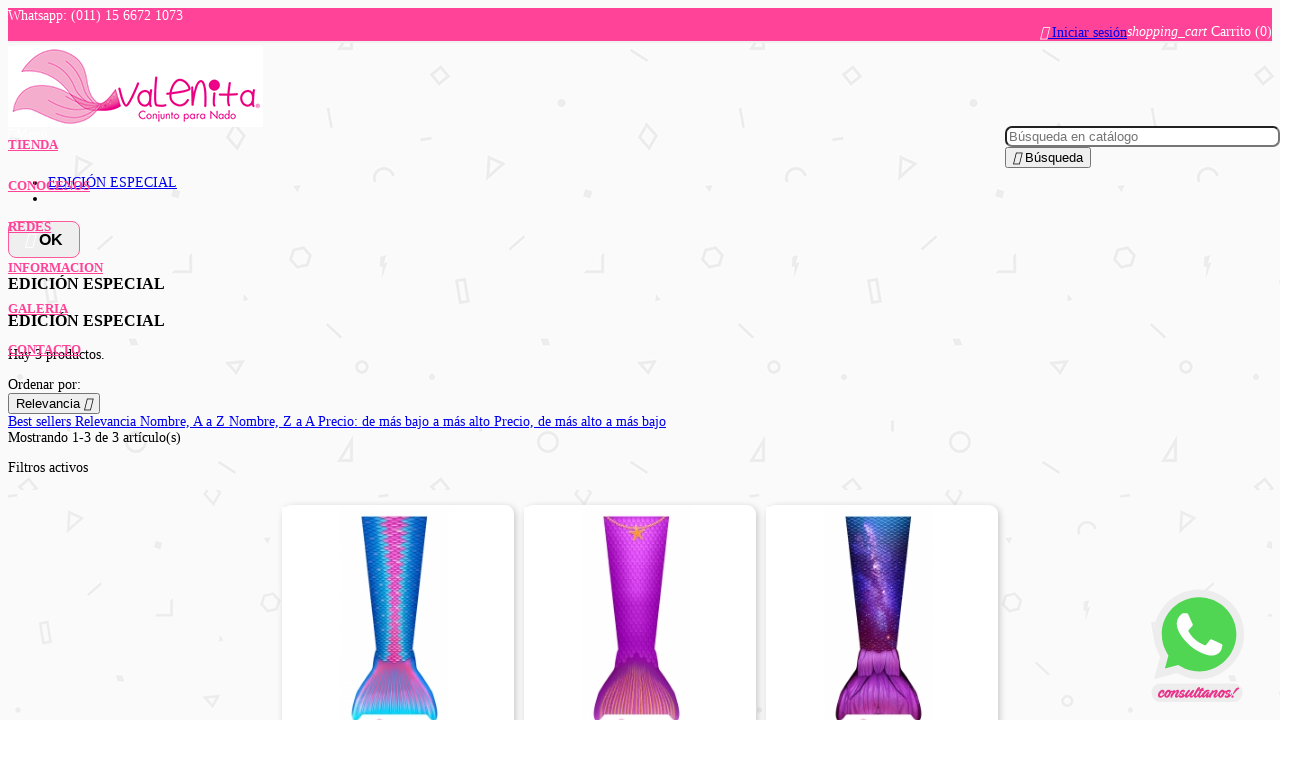

--- FILE ---
content_type: text/html; charset=utf-8
request_url: https://www.valenita.com.ar/68-edicion-especial
body_size: 17808
content:
<!doctype html>
<html lang="es">

  <head>
    
      
  <meta charset="utf-8">


  <meta http-equiv="x-ua-compatible" content="ie=edge">



  <title>EDICIÓN ESPECIAL</title>
  <meta name="description" content="">
  <meta name="keywords" content="">
        <link rel="canonical" href="https://www.valenita.com.ar/68-edicion-especial">
  


  <meta name="viewport" content="width=device-width, initial-scale=1">



  <link rel="icon" type="image/vnd.microsoft.icon" href="/img/favicon.ico?1590183545">
  <link rel="shortcut icon" type="image/x-icon" href="/img/favicon.ico?1590183545">



    <link rel="stylesheet" href="https://fonts.googleapis.com/css?family=Poppins:300,regular,500,600,700%7CPlayfair+Display:regular,italic%7CRoboto:regular%7CRoboto+Slab:100,300,regular,700&amp;subset=latin%2Clatin-ext" type="text/css" media="all">
  <link rel="stylesheet" href="https://www.valenita.com.ar/themes/classic/assets/cache/theme-bc1e5f.css" type="text/css" media="all">




  

  <script type="text/javascript">
        var LS_Meta = {"v":"6.6.6"};
        var c_result = 0;
        var captcha_arithmetic = "2";
        var captcha_background = "#ddebf1";
        var captcha_character_count = "5";
        var captcha_height = "40";
        var captcha_image_complexity = "1";
        var captcha_image_src = "data:image\/jpeg;base64,\/9j\/4AAQSkZJRgABAQAAAQABAAD\/\/gA7Q1JFQVRPUjogZ2QtanBlZyB2MS4wICh1c2luZyBJSkcgSlBFRyB2NjIpLCBxdWFsaXR5ID0gOTAK\/9sAQwADAgIDAgIDAwMDBAMDBAUIBQUEBAUKBwcGCAwKDAwLCgsLDQ4SEA0OEQ4LCxAWEBETFBUVFQwPFxgWFBgSFBUU\/9sAQwEDBAQFBAUJBQUJFA0LDRQUFBQUFBQUFBQUFBQUFBQUFBQUFBQUFBQUFBQUFBQUFBQUFBQUFBQUFBQUFBQUFBQU\/8AAEQgAKACWAwEiAAIRAQMRAf\/EAB8AAAEFAQEBAQEBAAAAAAAAAAABAgMEBQYHCAkKC\/\/[base64]\/j5+v\/EAB8BAAMBAQEBAQEBAQEAAAAAAAABAgMEBQYHCAkKC\/\/[base64]\/j5+v\/aAAwDAQACEQMRAD8A\/ROiiiu08wKKKQkAEk4A70ALRWddeI9JsbGW9udUsreziYpJcS3CLGjDqCxOAfavgdY\/EPxo\/aX+IL+EPiGdAhtHM1ndW0pnt7kqUjVV2tjBAJ3AEcdOa4MVi44ZRbV7vul+ZUYym1GCu2foTRXyh4V+LHxy+G2vaZo3jfw3H400i7uo7Ya7pKgtErMFDSCMYUDOTvVfrX1aWCoWYhQBkk9q2oYiGIjzQ\/EJRcXaSsx1FfPfjz9uL4b+CtXn0y3mvPENzASskmlRrJApHX95u5\/AEVyfxU\/bTtW+F+m+KPh1NDc3q6tFZ3lhqUB3IjRyMAwBBGSowQexrGpj8NTvea0Ek3sfWFFfH9t+2h8RdLt44ta+DV9PdMobzbCaUI2emE8pzj\/gVe6aH8ara1+EEXjzxtYv4Oh2s81lcFmkj+YhVAKhmZscDHeqpY2hWvyPbXZr8wd07M9Mor5Fv\/8AgoJbW1wt9B8O9dk8Ll9v9rTHy8jPUDaVP03\/AI19QeDPGGl+PvC2m+IdFuPtOmX8Qmhkxg46EEdiCCCPUGtKOJo12405XaFe5tUUUV0gFFFFABRRRQAUUUUAFc7498A6H8S\/DU+g+IbJdQ0yZldoWd0+ZTlTlSDwR610VFTKKnFxktGNOzueN2H7IfwpsryK5bwnbXLxLtSKd3eED\/rmWKknuSMmvnDxB\/wTy8Q+ItY1jVLfXNI0RZ7mSS102K3Yxxpk7V3LgLxjgDivu65leG3lkjiaaRFLLEpALkDgDPHNfKT\/ALXnxA8G6ldR+NPhLqsFmsrbLjTY3bamflyTlc4x\/FzXjYjCYGmoqpCy8r\/i0VUqOfxf5fkeM+C7n4yfCjxZd\/DP+1Iodd8gz6XY6jGtzBek94ZywKcLkKcrlWyFOc9P8HPij8abr4peKPCmraTJ4x1aygIn0x9Vgs4LI71Bk37WDj5gNq560af8Rb79qH9qTwPq+h+H73StK8PEtNNcr84AOW3kcDqABnua3vC3ii1+Hf7Y3xl1m8z9ltNCmu5FHG7Bt3x+P9a8SGFoXUot8vNa\/dWuaxxeIjypTem2pmeD4fG\/w8k8RzWPgbwDodvJqc8s2s6xLLLbwrGVt3iRsqSRJDI+CckuxCgV853+geKPiX4s8Y3nhjQ49btWu43nPhy1dLMSbyUdI2JYA4fA7bj0zX0p8F\/gPY\/HzT7j4l\/FG\/l\/szVL64n07RBdNBBGjSszNnIIDOWwFIyOc819Garr\/gP9nD4ayajpmmRWnh22ljWSLR4xI2WYLvYg5Y9yWP411RwSrU1KT5Yb+fra1kvxM6lT2ij0t5v+l8j5s8Nft4y+BNRj0bxh8ObvRr21iSC4CTvHMnyg5MEqArkYOM96g\/bA+Mnhn4j6L8KNR07U01DwtPezXeo6esgE42eUF3xZyMAzLnpyea9m8c\/G34D+MvBGoa3qGoeG9ZlNq4iivLZGvSxUhVWN18wHOOccetfHFlpsXhz4D+F1vNOttKh8Y+Jbnzdaa3T7SmmxrAnlCUjcqFzIcZwdp7E1NZyo05UIzUotX0S01W9tNSKlSdR3nK78z6P+MH7Y\/wAK7v4Ua34a8Pxy6pJqGnSWVtaR2hhhiLoVUtuxjaSDwOor1D9jbwnqvg74CaJaauvlzzPLdRRbg2yJzlRxxzyfxrl\/E\/h\/9nDwt8OLnTrmHwo1r9kYJNEIpL5zt4ZZFzJuPYg1H\/wT\/wBc1TVvgtNb3zyzWtlfPFZyS5J8sgHaPYH+delRc\/rcfayTbi7cvTbf9CFufTVKBnNJQDivTxMa0qTVB2lpr81fv0uawcVL3tgooorpICiiigAooooAKKKKACmuiyKVdQynqGGRRRQAyG2ht\/8AVRJFxj5FA4\/yTXxJ4v8AhnqPxA\/a7+Jfh+3kk02DWNCW3OoNAzxpuit2PoD0I60UV52NhGapxe3MvyYmdJ4T\/wCCe2j\/ANk2y+KPFut3N0Igph0+ZY44fRVLK2QPpXrfwa\/Zk8PfBW51s6ZqeqatZ6rCkEtnq0iSxqASeAFUHOcHIoorSngsPSalCOqCyC9\/ZG+E1\/qw1CTwfaJLu3tFE7pExznJUNj8OldR8Qfgt4R+JvhK28N61pSHS7Ug2sdsfKNuQMDyyPu8cY6UUVsqFJJpQWu+g7HnGkfsLfCHS5klk0K51BlOQt1fzFSfcKwB+h4r27w74b0vwlpEGl6PYwadp8AxHb26BVWiinToUqX8OKXogsaVFFFbAFFFFABRRRQB\/9k=";
        var captcha_lcomplexity = "";
        var captcha_t = "Captcha";
        var captcha_textcase = "2";
        var captcha_type = "2";
        var captcha_width = "150";
        var check_bellow = "Por favor, marque a continuaci\u00f3n:";
        var ci_token = "22f249fa8b22c6184ddd1f0b5d098f6b";
        var cl_token = "07a84ac33ff5228fe31d83d5432381ab";
        var cpm_height = "49";
        var cpm_width = "86";
        var elementorFrontendConfig = {"isEditMode":"","stretchedSectionContainer":"","is_rtl":false};
        var empty_captcha = "C\u00f3digo de imagen vac\u00eda.";
        var first_number = 6;
        var input_position = 3;
        var not_numeric = "Captcha puede ser s\u00f3lo un n\u00famero.";
        var number_image_packs = "";
        var p_version = "1.7";
        var prestashop = {"cart":{"products":[],"totals":{"total":{"type":"total","label":"Total","amount":0,"value":"0,00\u00a0ARS"},"total_including_tax":{"type":"total","label":"Total (impuestos incl.)","amount":0,"value":"0,00\u00a0ARS"},"total_excluding_tax":{"type":"total","label":"Total (impuestos excl.)","amount":0,"value":"0,00\u00a0ARS"}},"subtotals":{"products":{"type":"products","label":"Subtotal","amount":0,"value":"0,00\u00a0ARS"},"discounts":null,"shipping":{"type":"shipping","label":"Transporte","amount":0,"value":"Pendiente"},"tax":null},"products_count":0,"summary_string":"0 art\u00edculos","labels":{"tax_short":"(impuestos excl.)","tax_long":"(impuestos excluidos)"},"id_address_delivery":0,"id_address_invoice":0,"is_virtual":false,"vouchers":{"allowed":0,"added":[]},"discounts":[],"minimalPurchase":0,"minimalPurchaseRequired":""},"currency":{"name":"peso argentino","iso_code":"ARS","iso_code_num":"32","sign":"$"},"customer":{"lastname":null,"firstname":null,"email":null,"last_passwd_gen":null,"birthday":null,"newsletter":null,"newsletter_date_add":null,"ip_registration_newsletter":null,"optin":null,"website":null,"company":null,"siret":null,"ape":null,"outstanding_allow_amount":0,"max_payment_days":0,"note":null,"is_guest":0,"id_shop":null,"id_shop_group":null,"id_default_group":3,"date_add":null,"date_upd":null,"reset_password_token":null,"reset_password_validity":null,"id":null,"is_logged":false,"gender":{"type":null,"name":null,"id":null},"risk":{"name":null,"color":null,"percent":null,"id":null},"addresses":[]},"language":{"name":"Espa\u00f1ol (Spanish)","iso_code":"es","locale":"es-ES","language_code":"es-es","is_rtl":"0","date_format_lite":"d\/m\/Y","date_format_full":"d\/m\/Y H:i:s","id":3},"page":{"title":"","canonical":"https:\/\/www.valenita.com.ar\/68-edicion-especial","meta":{"title":"EDICI\u00d3N ESPECIAL","description":"","keywords":"","robots":"index"},"page_name":"category","body_classes":{"lang-es":true,"lang-rtl":false,"country-AR":true,"currency-ARS":true,"layout-left-column":true,"page-category":true,"tax-display-enabled":true,"category-id-68":true,"category-EDICI\u00d3N ESPECIAL":true,"category-id-parent-20":true,"category-depth-level-4":true},"admin_notifications":[]},"shop":{"name":"Valenita","email":"administracion@valenita.com.ar","registration_number":"","long":false,"lat":false,"logo":"\/img\/my-shop-logo-1590183545.jpg","stores_icon":"\/img\/logo_stores.png","favicon":"\/img\/favicon.ico","favicon_update_time":"1590183545","address":{"formatted":"Av. C\u00f3rdoba 4490 | Villa Crespo<br>1414 | Tel.: (011) 4556 3115<br>Ciudad de Buenos Aires<br>Argentina","address1":"Av. C\u00f3rdoba 4490 | Villa Crespo ","address2":"","postcode":"1414","city":"| Tel.: (011) 4556 3115","state":"Ciudad de Buenos Aires","country":"Argentina"},"phone":"(011) 15 6672 1073","fax":"Lun. a Vier. Consultar por Whatsapp.\u00a0\u00a0\u00a0\u00a0\u00a0\u00a0\u00a0\u00a0\u00a0\u00a0\u00a0\u00a0\u00a0\u00a0\u00a0\u00a0\u00a0\u00a0\u00a0\u00a0\u00a0\u00a0\u00a0 S\u00e1bados de 11 a 19 hs"},"urls":{"base_url":"https:\/\/www.valenita.com.ar\/","current_url":"https:\/\/www.valenita.com.ar\/68-edicion-especial","shop_domain_url":"https:\/\/www.valenita.com.ar","img_ps_url":"https:\/\/www.valenita.com.ar\/img\/","img_cat_url":"https:\/\/www.valenita.com.ar\/img\/c\/","img_lang_url":"https:\/\/www.valenita.com.ar\/img\/l\/","img_prod_url":"https:\/\/www.valenita.com.ar\/img\/p\/","img_manu_url":"https:\/\/www.valenita.com.ar\/img\/m\/","img_sup_url":"https:\/\/www.valenita.com.ar\/img\/su\/","img_ship_url":"https:\/\/www.valenita.com.ar\/img\/s\/","img_store_url":"https:\/\/www.valenita.com.ar\/img\/st\/","img_col_url":"https:\/\/www.valenita.com.ar\/img\/co\/","img_url":"https:\/\/www.valenita.com.ar\/themes\/classic\/assets\/img\/","css_url":"https:\/\/www.valenita.com.ar\/themes\/classic\/assets\/css\/","js_url":"https:\/\/www.valenita.com.ar\/themes\/classic\/assets\/js\/","pic_url":"https:\/\/www.valenita.com.ar\/upload\/","pages":{"address":"https:\/\/www.valenita.com.ar\/direccion","addresses":"https:\/\/www.valenita.com.ar\/direcciones","authentication":"https:\/\/www.valenita.com.ar\/iniciar-sesion","cart":"https:\/\/www.valenita.com.ar\/carrito","category":"https:\/\/www.valenita.com.ar\/index.php?controller=category","cms":"https:\/\/www.valenita.com.ar\/index.php?controller=cms","contact":"https:\/\/www.valenita.com.ar\/contactenos","discount":"https:\/\/www.valenita.com.ar\/descuento","guest_tracking":"https:\/\/www.valenita.com.ar\/seguimiento-pedido-invitado","history":"https:\/\/www.valenita.com.ar\/historial-compra","identity":"https:\/\/www.valenita.com.ar\/datos-personales","index":"https:\/\/www.valenita.com.ar\/","my_account":"https:\/\/www.valenita.com.ar\/mi-cuenta","order_confirmation":"https:\/\/www.valenita.com.ar\/confirmacion-pedido","order_detail":"https:\/\/www.valenita.com.ar\/index.php?controller=order-detail","order_follow":"https:\/\/www.valenita.com.ar\/seguimiento-pedido","order":"https:\/\/www.valenita.com.ar\/pedido","order_return":"https:\/\/www.valenita.com.ar\/index.php?controller=order-return","order_slip":"https:\/\/www.valenita.com.ar\/facturas-abono","pagenotfound":"https:\/\/www.valenita.com.ar\/pagina-no-encontrada","password":"https:\/\/www.valenita.com.ar\/recuperar-contrase\u00f1a","pdf_invoice":"https:\/\/www.valenita.com.ar\/index.php?controller=pdf-invoice","pdf_order_return":"https:\/\/www.valenita.com.ar\/index.php?controller=pdf-order-return","pdf_order_slip":"https:\/\/www.valenita.com.ar\/index.php?controller=pdf-order-slip","prices_drop":"https:\/\/www.valenita.com.ar\/productos-rebajados","product":"https:\/\/www.valenita.com.ar\/index.php?controller=product","search":"https:\/\/www.valenita.com.ar\/busqueda","sitemap":"https:\/\/www.valenita.com.ar\/mapa del sitio","stores":"https:\/\/www.valenita.com.ar\/tiendas","supplier":"https:\/\/www.valenita.com.ar\/proveedor","register":"https:\/\/www.valenita.com.ar\/iniciar-sesion?create_account=1","order_login":"https:\/\/www.valenita.com.ar\/pedido?login=1"},"theme_assets":"\/themes\/classic\/assets\/","actions":{"logout":"https:\/\/www.valenita.com.ar\/?mylogout="}},"configuration":{"display_taxes_label":true,"low_quantity_threshold":3,"is_b2b":false,"is_catalog":false,"show_prices":true,"opt_in":{"partner":true},"quantity_discount":{"type":"discount","label":"Descuento"},"voucher_enabled":0,"return_enabled":0,"number_of_days_for_return":14},"field_required":[],"breadcrumb":{"links":[{"title":"Inicio","url":"https:\/\/www.valenita.com.ar\/"},{"title":"TIENDA","url":"https:\/\/www.valenita.com.ar\/12-tienda"},{"title":"CONJUNTOS PARA NADO","url":"https:\/\/www.valenita.com.ar\/20-conjuntos-para-nado"},{"title":"EDICI\u00d3N ESPECIAL","url":"https:\/\/www.valenita.com.ar\/68-edicion-especial"}],"count":4},"link":{"protocol_link":"https:\/\/","protocol_content":"https:\/\/"},"time":1769899997,"static_token":"f9ca5cae42bfdddd51e98e5a7755c336","token":"942de76077d989ce22d4cfe442897e50"};
        var psemailsubscription_subscription = "https:\/\/www.valenita.com.ar\/module\/ps_emailsubscription\/subscription";
        var second_number = 6;
        var there_is1 = "Hay 1 error";
        var type_the_text = "Escribe el texto";
        var validate_first = "Rellena el captcha con la respuesta correcta.";
        var whitelist_m = "";
        var whitelisted = false;
        var words_string = ["uno","dos","tres","cuatro","cinco","seis","siete","ocho","nueve"];
      </script>



  <meta name="generator" content="Powered by Creative Slider 6.6.6 - Multi-Purpose, Responsive, Parallax, Mobile-Friendly Slider Module for PrestaShop." />
        <style type="text/css">.product-cover .layer .zoom-in { color: #ff4398 !important;
} #header .header-nav .blockcart { border-radius: 10px;
} .btn-primary .material-icons, .btn-secondary .material-icons, .btn-tertiary .material-icons { color: white !important;
} #header .header-nav .material-icons { color: white !important;
} .block-categories { border-radius: 10px;
} #main .page-content, #main .page-header { border-radius: 10px;
} .product-cover .layer { border-radius: 20px;} .images-container .product-images>li.thumb-container>.thumb { border-radius: 10px;
} .tabs { border-radius: 18px;
} .product-cover .layer .zoom-in { color: #e376d6;
} .product-cover img { border-radius: 30px !important;
} #mega_menu_plus .menu-item-link-text { font-family: montserrat !important; font-size: 13px;
} .elementor-widget-call-to-action .elementor-button { font-family: montserrat !important;
} .elementor-widget-call-to-action .elementor-cta-description { font-family: montserrat !important;
} body { font-family: montserrat !important;
} .elementor-widget-call-to-action .elementor-cta-title { font-family: montserrat !important;
} @media (max-width: 767px) { #header .header-nav .blockcart.active { margin-left: .5rem; border-radius: 23px !important; }
} @media (max-width: 1598px){
#products .products, .featured-products .products, .product-accessories .products, .product-miniature .products { zoom: 90%;
}} .contact-rich { width: 268px;
} @media (max-width: 754px){
select.form-control:not([size]):not([multiple]) { height: calc(2.5rem - 2px); border-radius: 5px; zoom: 74%;
}} #iqitpopup { background-color: #ffffff00 !important; background-repeat: no-repeat !important;
box-shadow: none !important;
} #wrapper { padding-top: 20px !important;
} .block_newsletter form input[type=text] { padding: 11px; width: 100%; border-radius: 7px 0px 0px 7px !important;} .block_newsletter form input { height: 42px; box-shadow: none; border-radius: 0px 7px 7px 0 !important;
} .input-group .input-group-btn>.btn { border: 0; box-shadow: none; color: #fff; font-size: .6875rem; font-weight: 400; margin-left: 0; border-radius: 0px 7px 7px 0 !important; padding: .775rem 1rem; text-transform: uppercase;
} .form-control { border-radius: 5px;
} .material-icons { color: black;} #iqitpopup .iqit-close-popup { background: #f36faf;} .home-top-banner .banner .text.banner2 a { font-size: 13px; padding: 10px 40px; border-radius: 8px;
} .home-top-banner .banner .text.banner1 a, .home-top-banner .banner .text.banner3 a { font-size: 13px; padding: 10px 40px; border-radius: 8px;
} .product-quantity #quantity_wanted { color: #232323; background-color: #fff; height: 2.75rem; padding: .175rem .5rem; width: 3rem; border-radius: 5px;
} select.form-control:not([size]):not([multiple]) { height: calc(2.5rem - 2px); border-radius: 5px;
} #products .product-description, .featured-products .product-description, .product-accessories .product-description, .product-miniature .product-description { position: absolute; z-index: 1; border-radius: 0 0 8px 8px; background: #fff; width: 257px; bottom: 0; height: 70px;
} .product-accessories .thumbnail-container, .product-miniature .thumbnail-container { position: relative; margin-bottom: 1.563rem; height: 325px; width: 257px;
margin-top: 10px; padding-top: 3px !important; border-radius: 10px; background: #fff; box-shadow: 2px 2px 8px 0 rgba(0,0,0,.2);
} #pagenotfound .page-not-found .search-widget input, #products .page-not-found .search-widget input { width: 100%; border-radius: 7px;
} .header-top .search-widget form input[type=text] { min-width: inherit; width: 100%; border-radius: 7px;
} .btn { font-weight: 600; border-radius: 8px !important; border: 1px solid #fe5998; padding: .5rem 1rem; font-size: 1rem;
} #products .all-product-link, .featured-products .all-product-link, .product-accessories .all-product-link, .product-miniature .all-product-link { display: none;
} #products .highlighted-informations .quick-view, .featured-products .highlighted-informations .quick-view, .product-accessories .highlighted-informations .quick-view, .product-miniature .highlighted-informations .quick-view { color: #ffffff; font-size: 1rem;
} #products .highlighted-informations .quick-view:hover, .featured-products .highlighted-informations .quick-view:hover, .product-accessories .highlighted-informations .quick-view:hover, .product-miniature .highlighted-informations .quick-view:hover { color: #401558;
} #search_filters .facet .facet-label a, #search_filters_brands .facet .facet-label a, #search_filters_suppliers .facet .facet-label a { zoom: 80%;
} .block-categories .category-sub-menu li[data-depth="0"]>a { zoom: 85%;
} @media (max-width: 991px){
#header .logo { width: 200px; margin-top: -50px !important; margin-bottom: 40px !important;} #header .header-nav .right-nav { padding-top: 20px;
} } #header .logo { max-width: 100%; margin-top: -17px; margin-bottom: -10px;
} .product-information { zoom: 93%;
} #header a:hover { text-decoration: none; color: #cc71c9;
} .btn-whatsapp { display:block; width:70px; height:70px; color:#fff; position: fixed; right:20px; bottom:20px; border-radius:50%; line-height:80px; text-align:center; z-index:999;
zoom:150%;
} ul.treelinks li ul li:hover>a { color: #00b7e1!important;
} .quickview .modal-footer { border-top: 1px solid hsla(0,0%,48%,.3); display: none;
} #products .highlighted-informations, .featured-products .highlighted-informations, .product-accessories .highlighted-informations, .product-miniature .highlighted-informations { background: #1dc9efab;
border-radius: 5px 5px 0 0;
} #products .products, .featured-products .products, .product-accessories .products, .product-miniature .products { background-image: url(https://www.valenita.com.ar/img/geometry.png)!important; background-attachment: fixed !important; background-color: transparent !important;
} #header { background: #fff0 !important; color: #fff;
} ul.treelinks li { display: block; min-width: 140px; background: none !important; position: relative; font-size: 11px; height: auto;
} ul.treelinks li a { padding: 10px; background: white; border-bottom: 1px solid #ddd; line-height: 1em; color: #474545; display: block; height: auto; width: 165px;
} #header .header-nav { border-bottom: 2px solid #f1f1f1; max-height: 50px; background: #ff4398; margin-bottom: 20px;
} #mega_menu_plus ul.mg-menu>li>a { font-size: 15.7px !important; color: #ff4398 !important; line-height: 40px; display: inline-block; padding: 0 0px; font-weight: 600; font-family: inherit; text-transform: capitalize!important;
} @media only screen and (max-width: 768px) {
#mega_menu_plus li.submenu>.submore:after, .cols .content_submenu .titlesub:after { content: "f067"; font-family: \'FontAwesome\'!important; float: right; position: absolute; margin-top: 9px; margin-right: 20px; right: 0; top: 0; width: 295px !important; height: 35px; line-height: 37px; text-align: right; cursor: pointer; z-index: 990; font-size: 15px; color: white;
}} .sf-menu > li > ul > li {
padding-bottom: 10px;
} #wrapper .breadcrumb ol { padding-left: 0; margin-bottom: 0; padding-top: 20px; display: none;
} #products .product-price-and-shipping, .featured-products .product-price-and-shipping, .product-accessories .product-price-and-shipping, .product-miniature .product-price-and-shipping { color: #232323; font-weight: 700; text-align: center;
} .product-price { color: #2fb5d2; display: inline-block;
} #wrapper .breadcrumb ol { padding-left: 0; margin-bottom: 0; padding-top: 20px;
} .footer-container { margin-top: 0; padding-top: 1.25rem; overflow: hidden; box-shadow: none;
} #products .product-miniature, .featured-products .product-miniature, .product-accessories .product-miniature, .product-miniature .product-miniature { margin: 6px;
} @media (min-width: 768px)
.col-md-8 { float: left; width: 66.66667%;
} #header .header-nav #menu-icon .material-icons { line-height: 50px;
} body{ overflow-x: hidden;
} #header .header-nav .right-nav { display: -webkit-box; display: -ms-flexbox; display: flex; -ms-flex-wrap: nowrap; flex-wrap: nowrap; -webkit-box-pack: end; -ms-flex-pack: end; justify-content: flex-end;
} #header .header-top .position-static { position: static;
} body { font-family: Noto Sans,sans-serif; font-size: 14px !important;} #products .products, .featured-products .products, .product-accessories .products, .product-miniature .products { display: -webkit-box; display: -ms-flexbox; display: flex; -ms-flex-wrap: wrap; -webkit-box-pack: start; -ms-flex-pack: start; justify-content: center;
} .footer-container { margin-top: 0; padding-top: 1.25rem; overflow: hidden; box-shadow: none;
} #wrapper { background: #ffffff; box-shadow: none; padding-top: 1.563rem; background-image: url(https://www.valenita.com.ar/img/geometry.png)!important; background-attachment: fixed !important; padding-top: 0;
} html {
background-image: url(https://www.valenita.com.ar/img/geometry.png)!important; background-attachment: fixed !important;} @media (min-width: 768px)
.col-md-3 { float: left; width: 25%; right: 80px;
} .search-widget { float: right; left: 95px; top: 12px;
} @media (max-width: 767px){ .search-widget { float: right; left: 0px; top: 12px;
}} #header .header-top .menu { margin-bottom: .375rem; margin-top: -20px; width: auto;
} .footer-container { margin-top: 0; padding-top: 1.25rem; overflow: hidden; box-shadow: 2px 2px 11px 0 rgba(0,0,0,.3);
} #products .all-product-link, .featured-products .all-product-link, .product-accessories .all-product-link, .product-miniature .all-product-link { clear: both; color: #7a7a7a; font-weight: 700; margin-top: 0; margin-bottom: 1.5rem;
} #footer { padding-top: 30px;
background-image: url(https://www.valenita.com.ar/img/geometry.png)!important; background-attachment: fixed !important;
} .home-top-banner .banner { padding: 0; position: relative; top: 0; margin-top: -10px;
} #header { background: #fff; color: #fff;
}</style>
                <div class="btn-whatsapp">
<a href="https://api.whatsapp.com/send?phone=541166721073" target="_blank">
<img src="https://valenita.com.ar/whatsapp.svg" alt="" /></a>
</div>
    <script type="text/javascript" src="/modules/bamegamenu/views/js/jquery-1.11.2.min.js" ></script>
<script type="text/javascript" src="/modules/bamegamenu/views/js/megamenu.js" ></script>
<link rel="stylesheet" href="//maxcdn.bootstrapcdn.com/font-awesome/4.2.0/css/font-awesome.min.css" type="text/css" media="all">

<!-- Facebook Pixel Code -->
<script>

fabFacebookPixelRefreshUrl = '//www.valenita.com.ar/module/fabfacebookpixel/ajax';

!function(f,b,e,v,n,t,s){if(f.fbq)return;n=f.fbq=function(){n.callMethod?
n.callMethod.apply(n,arguments):n.queue.push(arguments)};if(!f._fbq)f._fbq=n;
n.push=n;n.loaded=!0;n.version='2.0';n.queue=[];t=b.createElement(e);t.async=!0;
t.src=v;s=b.getElementsByTagName(e)[0];s.parentNode.insertBefore(t,s)}(window,
document,'script','https://connect.facebook.net/en_US/fbevents.js');
fbq('init',  '    !function(f,b,e,v,n,t,s)   {if(f.fbq)return;n=f.fbq=function(){n.callMethod?   n.callMethod.apply(n,arguments):n.queue.push(arguments)};   if(!f._fbq)f._fbq=n;n.push=n;n.loaded=!0;n.version=&#039;2.0&#039;;   n.queue=[];t=b.createElement(e);t.async=!0;   t.src=v;s=b.getElementsByTagName(e)[0];   s.parentNode.insertBefore(t,s)}(window, document,&#039;script&#039;,   &#039;https://connect.facebook.net/en_US/fbevents.js&#039;);   fbq(&#039;init&#039;, &#039;4138802366229651&#039;);   fbq(&#039;track&#039;, &#039;PageView&#039;);   ' ); // Insert your pixel ID here.
fbq('track', 'PageView');
</script>

<noscript><img height="1" width="1" style="display:none"
src="https://www.facebook.com/tr?id=    !function(f,b,e,v,n,t,s)   {if(f.fbq)return;n=f.fbq=function(){n.callMethod?   n.callMethod.apply(n,arguments):n.queue.push(arguments)};   if(!f._fbq)f._fbq=n;n.push=n;n.loaded=!0;n.version=&#039;2.0&#039;;   n.queue=[];t=b.createElement(e);t.async=!0;   t.src=v;s=b.getElementsByTagName(e)[0];   s.parentNode.insertBefore(t,s)}(window, document,&#039;script&#039;,   &#039;https://connect.facebook.net/en_US/fbevents.js&#039;);   fbq(&#039;init&#039;, &#039;4138802366229651&#039;);   fbq(&#039;track&#039;, &#039;PageView&#039;);   &ev=PageView&noscript=1"
/></noscript>
<!-- DO NOT MODIFY -->
<!-- End Facebook Pixel Code -->




    
  </head>

  <body id="category" class="lang-es country-ar currency-ars layout-left-column page-category tax-display-enabled category-id-68 category-edicion-especial category-id-parent-20 category-depth-level-4">

    
      
    

    <main>
      
              

      <header id="header">
        
           

  <nav class="header-nav">
    <div class="container">
        <div class="row">
         
            <div class="col-md-4">
              <div id="_desktop_contact_link">
  <div id="contact-link">
          
      Whatsapp: <span>(011) 15 6672 1073</span>
      </div>
</div>

            </div>
            <div class="col-md-8 right-nav">
                <div id="_desktop_user_info">
  <div class="user-info">
          <a
        href="https://www.valenita.com.ar/mi-cuenta"
        title="Acceda a su cuenta de cliente"
        rel="nofollow"
      >
        <i class="material-icons">&#xE7FF;</i>
        <span class="hidden-sm-down">Iniciar sesión</span>
      </a>
      </div>
</div>
<div id="_desktop_cart">
  <div class="blockcart cart-preview inactive" data-refresh-url="//www.valenita.com.ar/module/ps_shoppingcart/ajax">
    <div class="header">
              <i class="material-icons shopping-cart">shopping_cart</i>
        <span class="hidden-sm-down">Carrito</span>
        <span class="cart-products-count">(0)</span>
          </div>
  </div>
</div>

            </div>
        </div>
    </div>
  </nav>



  <div class="header-top">
    <div class="container">
       <div class="row">
        <div class="col-md-3" id="desktop_logo">
          <a href="https://www.valenita.com.ar/">
            <img class="logo img-responsive" src="/img/my-shop-logo-1590183545.jpg" alt="Valenita">
          </a>
        </div>
        <div class="col-md-8 col-sm-12 position-static">
          <div class="row">
            <!-- Block search module TOP -->
<div id="search_widget" class="col-lg-4 col-md-5 col-sm-12 search-widget" data-search-controller-url="//www.valenita.com.ar/busqueda">
	<form method="get" action="//www.valenita.com.ar/busqueda">
		<input type="hidden" name="controller" value="search">
		<input type="text" name="s" value="" placeholder="Búsqueda en catálogo" aria-label="Búsqueda">
		<button type="submit">
			<i class="material-icons search">&#xE8B6;</i>
      <span class="hidden-xl-down">Búsqueda</span>
		</button>
	</form>
</div>
<!-- /Block search module TOP -->
			<!-- Css -->
		<style type="text/css">
			@media only screen and (min-width: 768px){
#mega_menu_plus {
    padding-top: 0px!important;
    margin: 5px 0 15px 0!important;
    padding: 0px!important;
    height: 0px;
    border-top: 0px solid #d6d6d6;
}}


#mega_menu_plus {
    padding-top: 0px!important;
    margin: 5px 0 15px 0!important;
    padding: 0px!important;
    border-top: 0px solid #d6d6d6;
}

ul.treelinks li a {
    padding: 10px;
    background: white;
    border-bottom: 1px solid #ddd;
    line-height: 1em;
    color: #474545;
    display: block;
    height: auto;
}


#mega_menu_plus .menu-item-link-text {
    font-family: inherit;
}

@media only screen and (max-width: 768px){
#mega_menu_plus ul.mg-menu&gt;li {
    margin-bottom: 0;
    z-index: 990;
}}

@media only screen and (max-width: 768px) {
#mega_menu_plus .mobi a {
    font: 600 18px/22px &quot;Open Sans&quot;,sans-serif;
    text-transform: uppercase;
    background-color: #fff;
    color: #484848;
    display: block;
    padding: 17px 20px;
    border-bottom: 1px solid #e9e9e9;
    top: -34px !important;
}}

#mega_menu_plus ul.mg-menu&amp;gt;li&amp;gt;a {
    font-size: 14px;
    color: #555;
    line-height: 40px;
    display: inline-block;
    padding: 0 10px;
    font-weight: 400;
    font-family: &#039;OpenSansRegular&#039;;
    text-transform: capitalize!important;
}


#mega_menu_plus ul, #mega_menu_plus div.sub {
    background-color: #fff0;
}

.mg-menu {
    position: relative;
    padding: 0;
    width: 100%;
    border-bottom: 0px solid #d6d6d6;
    background: #f6f6f600;
    top: -32px;
}
		</style>
		<!--/ Css -->
						<script type="text/javascript">
			var anchor='slide';
			var speed=500;
		</script>
		<!-- Menu -->
		<div id="mega_menu_plus" class="mg-contener language_ltr clearfix col-lg-12">
		<div class="mobi"><a title="menu"><span class='menu-item-link-text fa fa-bars'>Menú</span></a></div>
		<ul class="mg-menu hidden-ul clearfix menu-content">
			<li class='mainmenu-parent menu-level-0_1 submenu'><a href='https://www.valenita.com.ar/12-tienda' title='TIENDA' >
                                    <span class='menu-item-link-text '>TIENDA</span>
                                </a><span class='submore'></span><div style='display:none' class='submenu-level-0_1 sub autowidth clearfix'> <div class='submenu-container'><ul class='treelinks clearfix'><li class="children_2" ><a  href="https://www.valenita.com.ar/12-tienda" title="TIENDA"><span class="menu-item-link-text">TIENDA</span></a><span class="submore"></span><ul><li class="children_3" ><a  href="https://www.valenita.com.ar/20-conjuntos-para-nado" title="CONJUNTOS PARA NADO"><span class="menu-item-link-text">CONJUNTOS PARA NADO</span></a><span class="submore"></span><ul><li class="endli" ><a  href="https://www.valenita.com.ar/66-edicion-clasica" title="EDICIÓN CLASICA "><span class="menu-item-link-text">EDICIÓN CLASICA </span></a></li><li class="endli" ><a  href="https://www.valenita.com.ar/67-edicion-personajes" title="EDICIÓN PERSONAJES "><span class="menu-item-link-text">EDICIÓN PERSONAJES </span></a></li><li class="sfHoverForceendli" ><a  href="https://www.valenita.com.ar/68-edicion-especial" title="EDICIÓN ESPECIAL"><span class="menu-item-link-text">EDICIÓN ESPECIAL</span></a></li><li class="endli" ><a  href="https://www.valenita.com.ar/85-edicion-limitada" title="EDICIÓN LIMITADA "><span class="menu-item-link-text">EDICIÓN LIMITADA </span></a></li></ul></li><li class="endli" ><a  href="https://www.valenita.com.ar/23-nuestra-monoaleta" title="NUESTRA MONOALETA"><span class="menu-item-link-text">NUESTRA MONOALETA</span></a></li><li class="children_3" ><a  href="https://www.valenita.com.ar/21-colas-sirena-triton" title="COLAS SIRENA / TRITÓN"><span class="menu-item-link-text">COLAS SIRENA / TRITÓN</span></a><span class="submore"></span><ul><li class="endli" ><a  href="https://www.valenita.com.ar/31-arco-iris" title="ARCO IRIS "><span class="menu-item-link-text">ARCO IRIS </span></a></li><li class="endli" ><a  href="https://www.valenita.com.ar/32-caribe" title="CARIBE "><span class="menu-item-link-text">CARIBE </span></a></li><li class="endli" ><a  href="https://www.valenita.com.ar/34-oceano" title="OCÉANO "><span class="menu-item-link-text">OCÉANO </span></a></li><li class="endli" ><a  href="https://www.valenita.com.ar/33-coral" title="CORAL"><span class="menu-item-link-text">CORAL</span></a></li><li class="endli" ><a  href="https://www.valenita.com.ar/47-turmalina" title="TURMALINA"><span class="menu-item-link-text">TURMALINA</span></a></li><li class="endli" ><a  href="https://www.valenita.com.ar/48-galaxia" title="GALAXIA"><span class="menu-item-link-text">GALAXIA</span></a></li><li class="endli" ><a  href="https://www.valenita.com.ar/49-esmeralda" title="ESMERALDA"><span class="menu-item-link-text">ESMERALDA</span></a></li><li class="endli" ><a  href="https://www.valenita.com.ar/50-zafiro" title="ZAFIRO"><span class="menu-item-link-text">ZAFIRO</span></a></li><li class="endli" ><a  href="https://www.valenita.com.ar/51-anthu" title="ANTHU"><span class="menu-item-link-text">ANTHU</span></a></li><li class="endli" ><a  href="https://www.valenita.com.ar/52-amphi" title="AMPHI"><span class="menu-item-link-text">AMPHI</span></a></li><li class="endli" ><a  href="https://www.valenita.com.ar/69-helios" title="HELIOS"><span class="menu-item-link-text">HELIOS</span></a></li><li class="endli" ><a  href="https://www.valenita.com.ar/83-fire-sea" title="FIRE SEA "><span class="menu-item-link-text">FIRE SEA </span></a></li><li class="endli" ><a  href="https://www.valenita.com.ar/84-sunflower" title="SUNFLOWER"><span class="menu-item-link-text">SUNFLOWER</span></a></li></ul></li><li class="endli" ><a  href="https://www.valenita.com.ar/77-pequenas-sirenas-y-tritones" title="PEQUEÑAS SIRENAS Y TRITÓNES"><span class="menu-item-link-text">PEQUEÑAS SIRENAS Y TRITÓNES</span></a></li><li class="children_3" ><a  href="https://www.valenita.com.ar/24-otonoinvierno" title="OTOÑO/INVIERNO"><span class="menu-item-link-text">OTOÑO/INVIERNO</span></a><span class="submore"></span><ul><li class="endli" ><a  href="https://www.valenita.com.ar/80-pijama-party" title="PIJAMA PARTY"><span class="menu-item-link-text">PIJAMA PARTY</span></a></li></ul></li><li class="endli" ><a  href="https://www.valenita.com.ar/55-primaveraverano" title="PRIMAVERA/VERANO"><span class="menu-item-link-text">PRIMAVERA/VERANO</span></a></li><li class="endli" ><a  href="https://www.valenita.com.ar/71-valenita-sport" title="VALENITA SPORT"><span class="menu-item-link-text">VALENITA SPORT</span></a></li><li class="children_3" ><a  href="https://www.valenita.com.ar/25-accesorios" title="ACCESORIOS"><span class="menu-item-link-text">ACCESORIOS</span></a><span class="submore"></span><ul><li class="endli" ><a  href="https://www.valenita.com.ar/94-capitas-para-lluvia" title="CAPITAS PARA LLUVIA"><span class="menu-item-link-text">CAPITAS PARA LLUVIA</span></a></li><li class="endli" ><a  href="https://www.valenita.com.ar/79-almohadones-sirena" title="ALMOHADONES SIRENA"><span class="menu-item-link-text">ALMOHADONES SIRENA</span></a></li><li class="endli" ><a  href="https://www.valenita.com.ar/65-repuesto-neoprene" title="REPUESTO NEOPRENE"><span class="menu-item-link-text">REPUESTO NEOPRENE</span></a></li><li class="endli" ><a  href="https://www.valenita.com.ar/46-punteras-protectoras" title="PUNTERAS PROTECTORAS"><span class="menu-item-link-text">PUNTERAS PROTECTORAS</span></a></li></ul></li></ul></li></ul></div></div></li><li class='mainmenu-parent menu-level-0_2 '><a href='https://www.valenita.com.ar/content/6-CONOCENOS' title='CONOCENOS' >
                                    <span class='menu-item-link-text '>CONOCENOS</span>
                                </a><span class='submore'></span></li><li class='mainmenu-parent menu-level-0_3 '><a href='https://www.valenita.com.ar/content/7-REDES' title='REDES' >
                                    <span class='menu-item-link-text '>REDES</span>
                                </a><span class='submore'></span></li><li class='mainmenu-parent menu-level-0_4 '><a href='https://www.valenita.com.ar/content/8-sugerencias' title='INFORMACION' >
                                    <span class='menu-item-link-text '>INFORMACION</span>
                                </a><span class='submore'></span></li><li class='mainmenu-parent menu-level-0_5 '><a href='https://www.valenita.com.ar/content/9-galeria' title='GALERIA' >
                                    <span class='menu-item-link-text '>GALERIA</span>
                                </a><span class='submore'></span></li><li class='mainmenu-parent menu-level-0_6 '><a href='https://www.valenita.com.ar/contactenos' title='CONTACTO' >
                                    <span class='menu-item-link-text '>CONTACTO</span>
                                </a><span class='submore'></span></li> 
		</ul>
	</div>
	<!--/ Menu -->
	<script type="text/javascript">
		var width_window=$(window).width();
		width_window=$(window).width();
		if(width_window>768){
			showPanel(anchor,speed);
		}else{ 
			$('#mega_menu_plus ul li').unbind('hover');
		} 
	</script>
            <div class="clearfix"></div>
          </div>
        </div>
      </div>
     
    </div>
  </div>
  
	
   
	
	
	
	
		

        
      </header>

      
        
<aside id="notifications">
  <div class="container">
    
    
    
      </div>
</aside>
      

      <section id="wrapper">
        
        <div class="container">
          
            <nav data-depth="4" class="breadcrumb hidden-sm-down">
  <ol itemscope itemtype="http://schema.org/BreadcrumbList">
          
        <li itemprop="itemListElement" itemscope itemtype="http://schema.org/ListItem">
          <a itemprop="item" href="https://www.valenita.com.ar/">
            <span itemprop="name">Inicio</span>
          </a>
          <meta itemprop="position" content="1">
        </li>
      
          
        <li itemprop="itemListElement" itemscope itemtype="http://schema.org/ListItem">
          <a itemprop="item" href="https://www.valenita.com.ar/12-tienda">
            <span itemprop="name">TIENDA</span>
          </a>
          <meta itemprop="position" content="2">
        </li>
      
          
        <li itemprop="itemListElement" itemscope itemtype="http://schema.org/ListItem">
          <a itemprop="item" href="https://www.valenita.com.ar/20-conjuntos-para-nado">
            <span itemprop="name">CONJUNTOS PARA NADO</span>
          </a>
          <meta itemprop="position" content="3">
        </li>
      
          
        <li itemprop="itemListElement" itemscope itemtype="http://schema.org/ListItem">
          <a itemprop="item" href="https://www.valenita.com.ar/68-edicion-especial">
            <span itemprop="name">EDICIÓN ESPECIAL</span>
          </a>
          <meta itemprop="position" content="4">
        </li>
      
      </ol>
</nav>
          

          
            <div id="left-column" class="col-xs-12 col-sm-4 col-md-3">
                              


<div class="block-categories hidden-sm-down">
  <ul class="category-top-menu">
    <li><a class="text-uppercase h6" href="https://www.valenita.com.ar/68-edicion-especial">EDICIÓN ESPECIAL</a></li>
    <li>  </li>
  </ul>
</div>
<div class="col-md-4 links">
  <div class="row">
    </div>
</div>
<div id="search_filters_wrapper" class="hidden-sm-down">
  <div id="search_filter_controls" class="hidden-md-up">
      <span id="_mobile_search_filters_clear_all"></span>
      <button class="btn btn-secondary ok">
        <i class="material-icons">&#xE876;</i>
        OK
      </button>
  </div>
  
</div>

                          </div>
          

          
  <div id="content-wrapper" class="left-column col-xs-12 col-sm-8 col-md-9">
    
    
  <section id="main">

    
    <div class="block-category card card-block hidden-sm-down">
      <h1 class="h1">EDICIÓN ESPECIAL</h1>
                </div>
    <div class="text-sm-center hidden-md-up">
      <h1 class="h1">EDICIÓN ESPECIAL</h1>
    </div>


    <section id="products">
      
        <div id="">
          
            <div id="js-product-list-top" class="row products-selection">
  <div class="col-md-6 hidden-sm-down total-products">
          <p>Hay 3 productos.</p>
      </div>
  <div class="col-md-6">
    <div class="row sort-by-row">

      
        <span class="col-sm-3 col-md-3 hidden-sm-down sort-by">Ordenar por:</span>
<div class="col-sm-12 col-xs-12 col-md-9 products-sort-order dropdown">
  <button
    class="btn-unstyle select-title"
    rel="nofollow"
    data-toggle="dropdown"
    aria-haspopup="true"
    aria-expanded="false">
    Relevancia    <i class="material-icons float-xs-right">&#xE5C5;</i>
  </button>
  <div class="dropdown-menu">
          <a
        rel="nofollow"
        href="https://www.valenita.com.ar/68-edicion-especial?order=product.sales.desc"
        class="select-list js-search-link"
      >
        Best sellers
      </a>
          <a
        rel="nofollow"
        href="https://www.valenita.com.ar/68-edicion-especial?order=product.position.asc"
        class="select-list current js-search-link"
      >
        Relevancia
      </a>
          <a
        rel="nofollow"
        href="https://www.valenita.com.ar/68-edicion-especial?order=product.name.asc"
        class="select-list js-search-link"
      >
        Nombre, A a Z
      </a>
          <a
        rel="nofollow"
        href="https://www.valenita.com.ar/68-edicion-especial?order=product.name.desc"
        class="select-list js-search-link"
      >
        Nombre, Z a A
      </a>
          <a
        rel="nofollow"
        href="https://www.valenita.com.ar/68-edicion-especial?order=product.price.asc"
        class="select-list js-search-link"
      >
        Precio: de más bajo a más alto
      </a>
          <a
        rel="nofollow"
        href="https://www.valenita.com.ar/68-edicion-especial?order=product.price.desc"
        class="select-list js-search-link"
      >
        Precio, de más alto a más bajo
      </a>
      </div>
</div>
      

          </div>
  </div>
  <div class="col-sm-12 hidden-md-up text-sm-center showing">
    Mostrando 1-3 de 3 artículo(s)
  </div>
</div>
          
        </div>

        
          <div id="" class="hidden-sm-down">
            <section id="js-active-search-filters" class="hide">
  
    <p class="h6 hidden-xs-up">Filtros activos</p>
  

  </section>

          </div>
        

        <div id="">
          
            <div id="js-product-list">
  <div class="products row">
          
        
  <article class="product-miniature js-product-miniature" data-id-product="40" data-id-product-attribute="132" itemscope itemtype="http://schema.org/Product">
    <div class="thumbnail-container">
      
        <a href="https://www.valenita.com.ar/inicio/40-132-producto-1.html#/25-talle-talle_6_072_cm_cola_de_sirena_medida_de_cadera_al_piso" class="thumbnail product-thumbnail">
          <img
            src = "https://www.valenita.com.ar/181-home_default/producto-1.jpg"
            alt = "KIT Turmalina"
            data-full-size-image-url = "https://www.valenita.com.ar/181-large_default/producto-1.jpg"
          >
        </a>
      

      <div class="product-description">
        
          <h1 class="h3 product-title" itemprop="name"><a href="https://www.valenita.com.ar/inicio/40-132-producto-1.html#/25-talle-talle_6_072_cm_cola_de_sirena_medida_de_cadera_al_piso">KIT Turmalina</a></h1>
        

        
                      <div class="product-price-and-shipping">
              
              

              <span class="sr-only">Precio</span>
              <span itemprop="price" class="price">135.000,00 ARS</span>

              

              
            </div>
                  

        
          
        
      </div>

      
        <ul class="product-flags">
                  </ul>
      

      <div class="highlighted-informations no-variants hidden-sm-down">
        
          <a class="quick-view" href="#" data-link-action="quickview">
            <i class="material-icons search">&#xE8B6;</i> Vista rápida
          </a>
        

        
                  
      </div>

    </div>
  </article>

      
          
        
  <article class="product-miniature js-product-miniature" data-id-product="43" data-id-product-attribute="144" itemscope itemtype="http://schema.org/Product">
    <div class="thumbnail-container">
      
        <a href="https://www.valenita.com.ar/inicio/43-144-producto-1.html#/25-talle-talle_6_072_cm_cola_de_sirena_medida_de_cadera_al_piso" class="thumbnail product-thumbnail">
          <img
            src = "https://www.valenita.com.ar/191-home_default/producto-1.jpg"
            alt = "KIT Zafiro"
            data-full-size-image-url = "https://www.valenita.com.ar/191-large_default/producto-1.jpg"
          >
        </a>
      

      <div class="product-description">
        
          <h1 class="h3 product-title" itemprop="name"><a href="https://www.valenita.com.ar/inicio/43-144-producto-1.html#/25-talle-talle_6_072_cm_cola_de_sirena_medida_de_cadera_al_piso">KIT Zafiro</a></h1>
        

        
                      <div class="product-price-and-shipping">
              
              

              <span class="sr-only">Precio</span>
              <span itemprop="price" class="price">135.000,00 ARS</span>

              

              
            </div>
                  

        
          
        
      </div>

      
        <ul class="product-flags">
                  </ul>
      

      <div class="highlighted-informations no-variants hidden-sm-down">
        
          <a class="quick-view" href="#" data-link-action="quickview">
            <i class="material-icons search">&#xE8B6;</i> Vista rápida
          </a>
        

        
                  
      </div>

    </div>
  </article>

      
          
        
  <article class="product-miniature js-product-miniature" data-id-product="44" data-id-product-attribute="148" itemscope itemtype="http://schema.org/Product">
    <div class="thumbnail-container">
      
        <a href="https://www.valenita.com.ar/inicio/44-148-producto-1.html#/25-talle-talle_6_072_cm_cola_de_sirena_medida_de_cadera_al_piso" class="thumbnail product-thumbnail">
          <img
            src = "https://www.valenita.com.ar/195-home_default/producto-1.jpg"
            alt = "KIT Galaxia"
            data-full-size-image-url = "https://www.valenita.com.ar/195-large_default/producto-1.jpg"
          >
        </a>
      

      <div class="product-description">
        
          <h1 class="h3 product-title" itemprop="name"><a href="https://www.valenita.com.ar/inicio/44-148-producto-1.html#/25-talle-talle_6_072_cm_cola_de_sirena_medida_de_cadera_al_piso">KIT Galaxia</a></h1>
        

        
                      <div class="product-price-and-shipping">
              
              

              <span class="sr-only">Precio</span>
              <span itemprop="price" class="price">135.000,00 ARS</span>

              

              
            </div>
                  

        
          
        
      </div>

      
        <ul class="product-flags">
                  </ul>
      

      <div class="highlighted-informations no-variants hidden-sm-down">
        
          <a class="quick-view" href="#" data-link-action="quickview">
            <i class="material-icons search">&#xE8B6;</i> Vista rápida
          </a>
        

        
                  
      </div>

    </div>
  </article>

      
      </div>

  
    <nav class="pagination">
  <div class="col-md-4">
    
      Mostrando 1-3 de 3 artículo(s)
    
  </div>

  <div class="col-md-6 offset-md-2 pr-0">
    
         
  </div>

</nav>
  

  <div class="hidden-md-up text-xs-right up">
    <a href="#header" class="btn btn-secondary">
      Volver arriba
      <i class="material-icons">&#xE316;</i>
    </a>
  </div>
</div>
          
        </div>

        <div id="js-product-list-bottom">
          
            <div id="js-product-list-bottom"></div>
          
        </div>

          </section>

  </section>

    
  </div>


          
        </div>
        
      </section>

      <footer id="footer">
        
          <div class="container">
  <div class="row">
    
      
<div class="block_newsletter col-lg-8 col-md-12 col-sm-12">
  <div class="row">
    <p id="block-newsletter-label" class="col-md-5 col-xs-12">Infórmese de nuestras últimas noticias y ofertas especiales</p>
    <div class="col-md-7 col-xs-12">
      <form action="https://www.valenita.com.ar/#footer" method="post">
        <div class="row">
          <div class="col-xs-12">
            <input
              class="btn btn-primary float-xs-right hidden-xs-down"
              name="submitNewsletter"
              type="submit"
              value="Suscribirse"
            >
            <input
              class="btn btn-primary float-xs-right hidden-sm-up"
              name="submitNewsletter"
              type="submit"
              value="OK"
            >
            <div class="input-wrapper">
              <input
                name="email"
                type="text"
                value=""
                placeholder="Su dirección de correo electrónico"
                aria-labelledby="block-newsletter-label"
              >
            </div>
            <input type="hidden" name="action" value="0">
            <div class="clearfix"></div>
          </div>
          <div class="col-xs-12">
                              <p>Puede darse de baja en cualquier momento. Para ello, consulte nuestra información de contacto en el aviso legal.</p>
                                      </div>
        </div>
      </form>
    </div>
  </div>
</div>

    
  </div>
</div>
<div class="footer-container">
  <div class="container">
    <div class="row">
      
        <div class="col-md-4 links">
  <div class="row">
      <div class="col-md-6 wrapper">
      <h3 class="h3 hidden-sm-down">CONTACTO</h3>
            <div class="title clearfix hidden-md-up" data-target="#footer_sub_menu_79637" data-toggle="collapse">
        <span class="h3">CONTACTO</span>
        <span class="float-xs-right">
          <span class="navbar-toggler collapse-icons">
            <i class="material-icons add">&#xE313;</i>
            <i class="material-icons remove">&#xE316;</i>
          </span>
        </span>
      </div>
      <ul id="footer_sub_menu_79637" class="collapse">
                  <li>
            <a
                id="link-custom-page-REDES-1"
                class="custom-page-link"
                href="http://valenita.com.ar/content/7-Redes"
                title=""
                 target="_blank"             >
              REDES
            </a>
          </li>
              </ul>
    </div>
      <div class="col-md-6 wrapper">
      <h3 class="h3 hidden-sm-down">Nuestra empresa</h3>
            <div class="title clearfix hidden-md-up" data-target="#footer_sub_menu_35447" data-toggle="collapse">
        <span class="h3">Nuestra empresa</span>
        <span class="float-xs-right">
          <span class="navbar-toggler collapse-icons">
            <i class="material-icons add">&#xE313;</i>
            <i class="material-icons remove">&#xE316;</i>
          </span>
        </span>
      </div>
      <ul id="footer_sub_menu_35447" class="collapse">
                  <li>
            <a
                id="link-cms-page-6-2"
                class="cms-page-link"
                href="https://www.valenita.com.ar/content/6-CONOCENOS"
                title=""
                            >
              CONOCENOS
            </a>
          </li>
                  <li>
            <a
                id="link-cms-page-8-2"
                class="cms-page-link"
                href="https://www.valenita.com.ar/content/8-sugerencias"
                title=""
                            >
              INFORMACION
            </a>
          </li>
                  <li>
            <a
                id="link-cms-page-9-2"
                class="cms-page-link"
                href="https://www.valenita.com.ar/content/9-galeria"
                title="GALERIA"
                            >
              GALERÍA
            </a>
          </li>
              </ul>
    </div>
    </div>
</div>
<div id="block_myaccount_infos" class="col-md-2 links wrapper">
  <h3 class="myaccount-title hidden-sm-down">
    <a class="text-uppercase" href="https://www.valenita.com.ar/mi-cuenta" rel="nofollow">
      Su cuenta
    </a>
  </h3>
  <div class="title clearfix hidden-md-up" data-target="#footer_account_list" data-toggle="collapse">
    <span class="h3">Su cuenta</span>
    <span class="float-xs-right">
      <span class="navbar-toggler collapse-icons">
        <i class="material-icons add">&#xE313;</i>
        <i class="material-icons remove">&#xE316;</i>
      </span>
    </span>
  </div>
  <ul class="account-list collapse" id="footer_account_list">
            <li>
          <a href="https://www.valenita.com.ar/datos-personales" title="Información personal" rel="nofollow">
            Información personal
          </a>
        </li>
            <li>
          <a href="https://www.valenita.com.ar/historial-compra" title="Pedidos" rel="nofollow">
            Pedidos
          </a>
        </li>
            <li>
          <a href="https://www.valenita.com.ar/facturas-abono" title="Facturas por abono" rel="nofollow">
            Facturas por abono
          </a>
        </li>
            <li>
          <a href="https://www.valenita.com.ar/direcciones" title="Direcciones" rel="nofollow">
            Direcciones
          </a>
        </li>
        
<li>
  <a href="//www.valenita.com.ar/module/ps_emailalerts/account" title="Mis alertas">
    Mis alertas
  </a>
</li>

	</ul>
</div>

<div class="block-contact col-md-4 links wrapper">
  <div class="hidden-sm-down">
    <h4 class="text-uppercase block-contact-title">Información de la tienda</h4>
      Av. Córdoba 4490 | Villa Crespo<br />1414 | Tel.: (011) 4556 3115<br />Ciudad de Buenos Aires<br />Argentina
              <br>
        
        Whatsapp: <span>(011) 15 6672 1073</span>
                    <br>
        
        Horario: <span>Lun. a Vier. Consultar por Whatsapp.                        Sábados de 11 a 19 hs</span>
                    <br>
        
        Email: <span>administracion@valenita.com.ar</span>
        </div>
  <div class="hidden-md-up">
    <div class="title">
      <a class="h3" href="https://www.valenita.com.ar/tiendas">Información de la tienda</a>
    </div>
  </div>
</div>
<ul id="social" class="isocial">
    <li><a href="https://www.facebook.com/jugaconvalenita/" class="facebook" target="blank"></a></li>        <li><a href="https://www.youtube.com/channel/UCUhig-hMG-JqEfH-jfr7gWQ" class="youtube" target="blank"></a></li>            <li><a href="https://www.instagram.com/jugaconvalenita/" class="instagram" target="blank"></a></li>                                                                                                        </ul>
  <div class="block-social col-lg-4 col-md-12 col-sm-12">
    <ul>
              <li class="facebook"><a href="https://www.facebook.com/jugaconvalenita/" target="_blank">Facebook</a></li>
              <li class="youtube"><a href="https://www.youtube.com/channel/UCUhig-hMG-JqEfH-jfr7gWQ" target="_blank">YouTube</a></li>
              <li class="instagram"><a href="https://www.instagram.com/jugaconvalenita/" target="_blank">Instagram</a></li>
          </ul>
  </div>

<script data-cfasync="false">
document.addEventListener("DOMContentLoaded", function() {
if (typeof jQuery.fn.layerSlider == "undefined") {
if (window._layerSlider && window._layerSlider.showNotice) { 
window._layerSlider.showNotice('layerslider_26','jquery');
}
} else {
jQuery("#layerslider_26 .fancybox > img").unwrap();
jQuery("#layerslider_26").layerSlider({createdWith: '6.6.1', sliderVersion: '6.6.6', type: 'fixedsize', keybNav: false, touchNav: false, globalBGSize: 'cover', navPrevNext: false, hoverPrevNext: false, navStartStop: false, navButtons: false, showCircleTimer: false, skinsPath: 'https://www.valenita.com.ar/modules/layerslider/views/css/layerslider/skins/'});
}
});
</script><div id="layerslider_26" class="ls-wp-container fitvidsignore" style="max-width:100%;width:129px;height:180px;margin:0 auto;margin-bottom: 0px;"><div class="ls-slide" data-ls="kenburnsscale:1.2;"><img src="/modules/layerslider/views/img/layerslider/skins/v6/nothumb.png" class="ls-tn" alt="Slide thumbnail" /><a style="" class="ls-l" href="http://qr.afip.gob.ar/?qr=a5cnHxyJWwe86h2f3diyRg,," target="_blank"><div style="top:17px;left:7px;text-align:initial;font-weight:400;font-style:normal;text-decoration:none;opacity:1;mix-blend-mode:normal;" class=""><p><img src="https://www.valenita.com.ar/img/cms/dat.jpg" alt="" width="115" height="157"><a href="http://qr.afip.gob.ar/?qr=a5cnHxyJWwe86h2f3diyRg,," target="_blank"></a></p></div></a></div></div>
      
    </div>
    <div class="row">
      
        
      
    </div>
    <div class="row">
      <div class="col-md-12">
        <p class="text-sm-center">
          
            <a class="_blank" href="#" target="_blank">
              © 2026 - Ecommerce desarrollado por valenita.com.ar | Todos los derechos reservados
            </a>
          
        </p>
      </div>
    </div>
  </div>
</div>
        
      </footer>

    </main>

    
        <script type="text/javascript" src="https://www.valenita.com.ar/themes/classic/assets/cache/bottom-3ac09e.js" ></script>


    

    
      
    
  </body>

</html>

--- FILE ---
content_type: image/svg+xml
request_url: https://valenita.com.ar/whatsapp.svg
body_size: 6909
content:
<?xml version="1.0" encoding="utf-8"?>
<!-- Generator: Adobe Illustrator 17.0.0, SVG Export Plug-In . SVG Version: 6.00 Build 0)  -->
<!DOCTYPE svg PUBLIC "-//W3C//DTD SVG 1.1//EN" "http://www.w3.org/Graphics/SVG/1.1/DTD/svg11.dtd">
<svg version="1.1" id="Layer_1" xmlns="http://www.w3.org/2000/svg" xmlns:xlink="http://www.w3.org/1999/xlink" x="0px" y="0px"
	 width="70px" height="83.333px" viewBox="0 11 70 83.333" enable-background="new 0 11 70 83.333" xml:space="preserve">
<g>
	<path fill="#EDEDED" d="M5.988,74.097l4.144-15.024c-2.694-4.663-4.144-9.844-4.144-15.231c0-16.371,13.47-29.841,29.945-29.841
		s30.152,13.468,30.152,29.84S52.407,74.097,35.932,74.097c-5.181,0-10.154-1.658-14.609-4.144L5.988,74.097z"/>
	<path fill="#50D653" d="M22.152,64.564l0.932,0.518c3.834,2.383,8.289,3.834,12.952,3.834c13.574,0,24.868-11.294,24.868-25.075
		s-11.295-24.66-24.972-24.66s-24.763,10.983-24.763,24.66c0,4.766,1.347,9.429,3.834,13.366l0.622,0.932l-2.383,8.704
		L22.152,64.564z"/>
	<path fill="#FEFEFE" d="M27.954,29.956l-1.969-0.103c-0.622,0-1.243,0.208-1.658,0.622c-0.932,0.829-2.487,2.383-2.901,4.455
		c-0.725,3.109,0.414,6.839,3.109,10.568c2.695,3.729,7.875,9.74,16.992,12.33c2.901,0.829,5.181,0.311,7.046-0.829
		c1.451-0.932,2.383-2.383,2.694-3.938l0.311-1.451c0.103-0.414-0.103-0.932-0.518-1.14l-6.527-3.004
		c-0.414-0.208-0.932-0.103-1.243,0.311l-2.59,3.315c-0.208,0.208-0.518,0.311-0.829,0.208c-1.761-0.622-7.667-3.109-10.879-9.325
		c-0.103-0.311-0.103-0.622,0.103-0.829l2.487-2.798c0.208-0.311,0.311-0.725,0.208-1.037l-3.004-6.735
		C28.679,30.267,28.368,29.956,27.954,29.956"/>
</g>
<path fill="#EDEDED" d="M65,83.114c0,3.383-2.543,6.125-5.68,6.125H10.055c-3.137,0-5.68-2.742-5.68-6.125l0,0
	c0-3.383,2.543-6.125,5.68-6.125H59.32C62.457,76.989,65,79.732,65,83.114L65,83.114z"/>
<g>
	<path fill="#E8358B" d="M11.545,83.131c0.044-0.051,0.096-0.128,0.157-0.232c0.06-0.104,0.103-0.211,0.128-0.318
		c0.019-0.082,0.01-0.141-0.028-0.176s-0.092-0.043-0.162-0.024c-0.07,0.02-0.153,0.061-0.251,0.124
		c-0.099,0.063-0.198,0.146-0.299,0.247c-0.127,0.127-0.247,0.26-0.361,0.398c-0.114,0.14-0.219,0.285-0.313,0.438
		c-0.044,0.076-0.104,0.184-0.181,0.323c-0.076,0.139-0.14,0.286-0.19,0.441c-0.051,0.155-0.078,0.306-0.081,0.451
		c-0.003,0.146,0.043,0.26,0.138,0.342c0.114,0.102,0.256,0.147,0.427,0.138s0.354-0.056,0.551-0.138s0.399-0.189,0.608-0.323
		c0.209-0.133,0.407-0.275,0.594-0.427c0.187-0.152,0.356-0.306,0.508-0.461s0.272-0.29,0.361-0.404
		c0.051-0.069,0.103-0.107,0.157-0.113c0.054-0.007,0.097,0.009,0.128,0.047s0.052,0.096,0.062,0.171
		c0.009,0.076-0.002,0.162-0.034,0.257c-0.051,0.152-0.117,0.295-0.199,0.428c-0.083,0.133-0.168,0.263-0.256,0.39
		c-0.222,0.31-0.477,0.594-0.765,0.85c-0.289,0.257-0.604,0.464-0.945,0.622c-0.285,0.134-0.584,0.216-0.898,0.247
		c-0.313,0.032-0.616-0.025-0.907-0.171c-0.278-0.146-0.491-0.35-0.636-0.612s-0.222-0.55-0.228-0.86
		c-0.006-0.348,0.054-0.704,0.181-1.068c0.126-0.364,0.301-0.708,0.522-1.03c0.222-0.323,0.478-0.611,0.77-0.864
		c0.291-0.254,0.598-0.447,0.921-0.58c0.177-0.076,0.369-0.12,0.575-0.133c0.206-0.013,0.399,0.01,0.579,0.066
		c0.181,0.057,0.34,0.152,0.48,0.285c0.139,0.133,0.234,0.311,0.285,0.532c0.038,0.171,0.043,0.345,0.015,0.522
		c-0.029,0.177-0.083,0.347-0.162,0.508s-0.181,0.311-0.304,0.446c-0.124,0.137-0.261,0.242-0.413,0.318
		c-0.102,0.051-0.198,0.062-0.29,0.033s-0.168-0.077-0.228-0.147c-0.061-0.069-0.095-0.154-0.104-0.256
		C11.445,83.314,11.475,83.22,11.545,83.131z"/>
	<path fill="#E8358B" d="M19.439,81.678c0.082-0.02,0.147-0.016,0.194,0.009c0.048,0.025,0.078,0.061,0.09,0.104
		c0.013,0.045,0.006,0.094-0.019,0.147s-0.07,0.1-0.133,0.138c-0.355,0.222-0.724,0.405-1.106,0.551
		c-0.383,0.146-0.759,0.238-1.126,0.275c-0.025,0.267-0.084,0.531-0.176,0.794s-0.191,0.505-0.299,0.727
		c-0.088,0.184-0.191,0.367-0.309,0.551s-0.246,0.359-0.385,0.527s-0.291,0.321-0.456,0.461c-0.165,0.139-0.342,0.25-0.532,0.332
		c-0.304,0.133-0.602,0.176-0.893,0.128c-0.291-0.047-0.549-0.158-0.774-0.332c-0.225-0.174-0.399-0.399-0.522-0.675
		s-0.167-0.571-0.128-0.888c0.051-0.476,0.187-0.938,0.409-1.392c0.221-0.453,0.5-0.851,0.836-1.192
		c0.158-0.165,0.331-0.315,0.518-0.451c0.187-0.136,0.388-0.242,0.603-0.318c0.063-0.025,0.139-0.046,0.228-0.062
		s0.179-0.025,0.271-0.028c0.091-0.003,0.18,0.005,0.266,0.023s0.163,0.051,0.233,0.095c0.165,0.013,0.323,0.071,0.475,0.176
		c0.152,0.104,0.282,0.233,0.389,0.385c0.431,0.083,0.832,0.111,1.202,0.086C18.665,81.823,19.046,81.767,19.439,81.678z
		 M14.613,83.529c-0.146,0.241-0.263,0.491-0.352,0.751c-0.089,0.26-0.143,0.484-0.162,0.675c-0.019,0.189,0.005,0.321,0.071,0.394
		c0.066,0.073,0.188,0.043,0.366-0.09c0.152-0.12,0.29-0.245,0.413-0.375s0.242-0.274,0.356-0.433
		c0.12-0.158,0.231-0.324,0.333-0.499c0.101-0.174,0.19-0.353,0.266-0.536c0.031-0.089,0.063-0.183,0.095-0.28
		c0.032-0.099,0.054-0.204,0.066-0.318c-0.095-0.031-0.185-0.077-0.271-0.138s-0.167-0.145-0.242-0.252
		c-0.19,0.146-0.364,0.315-0.522,0.509C14.873,83.129,14.733,83.327,14.613,83.529z"/>
	<path fill="#E8358B" d="M20.046,82.152c-0.013,0.051-0.025,0.095-0.038,0.133c0.095-0.114,0.193-0.225,0.294-0.332
		c0.102-0.107,0.206-0.212,0.313-0.313c0.121-0.107,0.255-0.208,0.404-0.3s0.301-0.156,0.456-0.194s0.312-0.043,0.47-0.015
		c0.158,0.029,0.31,0.106,0.456,0.233c0.126,0.107,0.214,0.23,0.261,0.37s0.068,0.283,0.062,0.433
		c-0.006,0.148-0.032,0.297-0.076,0.446c-0.044,0.148-0.099,0.289-0.162,0.423c-0.102,0.222-0.215,0.432-0.342,0.632
		c-0.127,0.199-0.253,0.4-0.38,0.603c-0.019,0.032-0.055,0.087-0.109,0.166c-0.054,0.08-0.111,0.168-0.171,0.267
		c-0.061,0.098-0.118,0.198-0.171,0.299c-0.054,0.102-0.087,0.184-0.1,0.247s0,0.1,0.038,0.109s0.117-0.023,0.237-0.1
		c0.133-0.076,0.28-0.188,0.442-0.337c0.162-0.149,0.323-0.31,0.484-0.48s0.315-0.339,0.461-0.503
		c0.146-0.165,0.269-0.301,0.37-0.409c0.057-0.063,0.111-0.101,0.162-0.113s0.093-0.008,0.128,0.014
		c0.035,0.022,0.055,0.061,0.062,0.114s-0.006,0.112-0.038,0.176c-0.057,0.12-0.134,0.258-0.232,0.413
		c-0.099,0.155-0.205,0.313-0.318,0.476c-0.114,0.161-0.229,0.319-0.347,0.475s-0.223,0.29-0.318,0.403
		c-0.108,0.133-0.229,0.268-0.366,0.404c-0.136,0.136-0.282,0.25-0.437,0.342s-0.318,0.15-0.489,0.176
		c-0.171,0.025-0.351-0.007-0.542-0.095c-0.184-0.089-0.321-0.205-0.413-0.347c-0.092-0.143-0.149-0.3-0.171-0.471
		c-0.022-0.171-0.016-0.347,0.019-0.527c0.035-0.181,0.087-0.35,0.157-0.508c0.088-0.216,0.193-0.421,0.313-0.618
		c0.12-0.195,0.244-0.389,0.371-0.579c0.082-0.12,0.169-0.243,0.261-0.37c0.091-0.127,0.176-0.254,0.251-0.38
		c0.07-0.102,0.098-0.167,0.085-0.195s-0.049-0.033-0.109-0.014c-0.061,0.019-0.135,0.055-0.224,0.109
		c-0.088,0.054-0.176,0.108-0.261,0.166c-0.085,0.057-0.16,0.109-0.223,0.156c-0.063,0.048-0.101,0.075-0.114,0.081
		c-0.399,0.304-0.77,0.652-1.111,1.045c-0.241,0.272-0.459,0.562-0.656,0.869s-0.348,0.635-0.456,0.983
		c-0.032,0.082-0.051,0.158-0.057,0.228c-0.006,0.07-0.025,0.14-0.057,0.209c-0.038,0.083-0.092,0.146-0.162,0.19
		c-0.07,0.044-0.146,0.071-0.228,0.08c-0.082,0.01-0.166,0.004-0.251-0.019s-0.163-0.059-0.233-0.109
		c-0.171-0.12-0.266-0.28-0.285-0.479c-0.019-0.199,0.002-0.41,0.062-0.632s0.141-0.437,0.242-0.646
		c0.102-0.209,0.187-0.381,0.256-0.514c0.095-0.177,0.203-0.352,0.323-0.522s0.24-0.345,0.361-0.522
		c0.12-0.177,0.234-0.359,0.342-0.546c0.108-0.187,0.2-0.382,0.276-0.584c0.031-0.133,0.088-0.236,0.171-0.309
		c0.082-0.073,0.174-0.121,0.275-0.143c0.101-0.022,0.204-0.021,0.309,0.005s0.198,0.071,0.28,0.138
		c0.082,0.066,0.143,0.151,0.181,0.256S20.078,82.02,20.046,82.152z"/>
	<path fill="#E8358B" d="M25.508,82.846c0.101-0.171,0.162-0.299,0.181-0.385c0.019-0.085,0.008-0.143-0.034-0.171
		c-0.041-0.028-0.103-0.033-0.185-0.015c-0.083,0.02-0.172,0.053-0.271,0.101c-0.099,0.047-0.197,0.1-0.294,0.156
		c-0.099,0.057-0.179,0.111-0.243,0.161c-0.228,0.165-0.376,0.306-0.446,0.423s-0.089,0.201-0.057,0.252
		c0.019,0.032,0.057,0.049,0.114,0.053c0.057,0.003,0.124,0.003,0.199,0c0.076-0.004,0.15-0.012,0.224-0.024
		c0.072-0.013,0.131-0.019,0.175-0.019c0.215-0.02,0.407,0.006,0.575,0.076c0.168,0.069,0.303,0.168,0.404,0.294
		c0.102,0.127,0.169,0.277,0.205,0.451c0.035,0.175,0.033,0.359-0.005,0.556c0.12-0.069,0.236-0.158,0.347-0.266
		s0.214-0.219,0.309-0.333c0.095-0.113,0.181-0.226,0.256-0.337c0.076-0.11,0.143-0.201,0.2-0.271
		c0.07-0.089,0.138-0.143,0.204-0.161c0.066-0.02,0.119-0.013,0.157,0.019c0.038,0.032,0.06,0.082,0.066,0.152
		c0.006,0.069-0.019,0.151-0.076,0.247c-0.234,0.437-0.491,0.837-0.77,1.201s-0.602,0.68-0.969,0.945
		c-0.152,0.107-0.334,0.201-0.546,0.28c-0.212,0.079-0.434,0.14-0.665,0.181s-0.458,0.06-0.679,0.057s-0.418-0.033-0.589-0.09
		c-0.089-0.032-0.179-0.075-0.271-0.129s-0.176-0.117-0.252-0.189c-0.076-0.073-0.138-0.155-0.185-0.247
		c-0.048-0.092-0.071-0.191-0.071-0.3c0-0.133,0.038-0.253,0.114-0.36c0.076-0.107,0.169-0.188,0.28-0.242s0.228-0.078,0.352-0.071
		c0.124,0.006,0.236,0.051,0.337,0.133c0.146,0.127,0.3,0.225,0.465,0.295c0.038-0.007,0.115-0.053,0.232-0.138
		c0.117-0.086,0.234-0.186,0.352-0.3s0.217-0.225,0.299-0.332c0.082-0.108,0.107-0.19,0.076-0.247
		c-0.025-0.038-0.07-0.056-0.133-0.053c-0.063,0.004-0.114,0.012-0.152,0.024c-0.152,0.031-0.311,0.044-0.475,0.037
		c-0.165-0.006-0.32-0.034-0.465-0.085s-0.274-0.128-0.385-0.232s-0.188-0.246-0.232-0.423c-0.057-0.196-0.067-0.392-0.029-0.584
		c0.038-0.193,0.108-0.379,0.209-0.557c0.101-0.177,0.223-0.338,0.366-0.484c0.143-0.146,0.29-0.271,0.442-0.38
		c0.152-0.101,0.328-0.192,0.527-0.275c0.199-0.082,0.402-0.136,0.608-0.161c0.206-0.025,0.405-0.01,0.598,0.047
		c0.193,0.058,0.359,0.172,0.499,0.343c0.12,0.151,0.185,0.314,0.194,0.489c0.01,0.174-0.019,0.34-0.085,0.498
		c-0.066,0.158-0.165,0.301-0.294,0.428s-0.277,0.222-0.441,0.285c-0.127,0.038-0.219,0.022-0.276-0.048
		C25.442,83.052,25.445,82.96,25.508,82.846z"/>
	<path fill="#E8358B" d="M29.745,82.267c-0.133,0.12-0.282,0.273-0.446,0.461c-0.165,0.187-0.326,0.388-0.484,0.603
		c-0.159,0.216-0.309,0.438-0.451,0.665c-0.143,0.229-0.255,0.443-0.337,0.646c-0.051,0.12-0.071,0.209-0.062,0.266
		c0.009,0.057,0.036,0.092,0.081,0.104s0.1,0.005,0.166-0.023c0.067-0.029,0.131-0.071,0.195-0.129
		c0.253-0.209,0.486-0.424,0.698-0.646s0.419-0.448,0.622-0.68c0.203-0.23,0.407-0.468,0.613-0.712
		c0.206-0.244,0.423-0.496,0.651-0.756c0.095-0.107,0.191-0.218,0.29-0.332s0.205-0.215,0.318-0.304s0.236-0.157,0.366-0.204
		c0.13-0.048,0.274-0.063,0.432-0.043c0.146,0.019,0.253,0.084,0.323,0.194c0.069,0.111,0.091,0.229,0.066,0.356
		c-0.025,0.146-0.068,0.285-0.128,0.418s-0.13,0.263-0.209,0.39s-0.162,0.252-0.247,0.375c-0.085,0.124-0.169,0.245-0.251,0.366
		c-0.095,0.139-0.196,0.288-0.304,0.446c-0.107,0.158-0.212,0.318-0.313,0.479c-0.101,0.161-0.188,0.323-0.261,0.484
		s-0.119,0.313-0.138,0.451c-0.013,0.089,0.006,0.146,0.057,0.171s0.114,0.022,0.19-0.01c0.133-0.057,0.287-0.159,0.461-0.309
		c0.174-0.148,0.35-0.313,0.527-0.493c0.177-0.181,0.345-0.361,0.503-0.542s0.285-0.324,0.38-0.433
		c0.044-0.05,0.095-0.079,0.152-0.085c0.057-0.006,0.104,0.006,0.143,0.038c0.038,0.031,0.06,0.082,0.066,0.151
		c0.006,0.07-0.022,0.152-0.085,0.247c-0.127,0.196-0.276,0.431-0.447,0.703s-0.359,0.537-0.565,0.793
		c-0.206,0.257-0.428,0.481-0.665,0.675s-0.483,0.309-0.736,0.347c-0.241,0.032-0.465-0.01-0.674-0.123
		c-0.209-0.114-0.364-0.279-0.465-0.494c-0.102-0.209-0.144-0.428-0.128-0.655c0.016-0.229,0.059-0.453,0.128-0.675
		c-0.203,0.349-0.423,0.69-0.66,1.026c-0.238,0.335-0.524,0.602-0.86,0.798c-0.209,0.12-0.432,0.179-0.67,0.176
		c-0.237-0.004-0.448-0.084-0.631-0.242c-0.203-0.178-0.326-0.387-0.371-0.627c-0.044-0.241-0.04-0.486,0.014-0.736
		c0.054-0.25,0.136-0.497,0.247-0.741s0.22-0.461,0.328-0.65c0.101-0.19,0.225-0.397,0.371-0.622
		c0.146-0.226,0.304-0.445,0.475-0.661c0.171-0.215,0.35-0.411,0.537-0.589c0.187-0.177,0.375-0.313,0.565-0.408
		c0.171-0.082,0.33-0.1,0.475-0.052c0.146,0.047,0.256,0.133,0.333,0.256c0.076,0.124,0.104,0.268,0.085,0.433
		S29.903,82.127,29.745,82.267z"/>
	<path fill="#E8358B" d="M34.922,82.57c-0.273,0.507-0.499,0.942-0.68,1.307c-0.18,0.363-0.315,0.717-0.404,1.059
		c-0.051,0.203-0.032,0.326,0.057,0.37c0.089,0.045,0.202,0.01,0.343-0.104c0.284-0.24,0.544-0.506,0.778-0.798
		c0.234-0.291,0.466-0.572,0.694-0.845c0.076-0.089,0.155-0.119,0.237-0.091s0.117,0.097,0.104,0.204
		c-0.006,0.051-0.031,0.134-0.076,0.247c-0.044,0.114-0.095,0.233-0.151,0.356c-0.058,0.124-0.114,0.239-0.171,0.347
		c-0.058,0.107-0.096,0.181-0.114,0.219c-0.197,0.36-0.405,0.663-0.623,0.907c-0.219,0.243-0.437,0.424-0.655,0.541
		s-0.43,0.175-0.632,0.171c-0.203-0.003-0.389-0.067-0.56-0.194c-0.158-0.114-0.272-0.252-0.342-0.413
		c-0.069-0.162-0.109-0.333-0.119-0.513c-0.009-0.181,0.003-0.364,0.038-0.552c0.035-0.187,0.075-0.359,0.119-0.518
		c0.108-0.38,0.239-0.745,0.394-1.097s0.325-0.698,0.508-1.04c0.057-0.114,0.143-0.277,0.257-0.489
		c0.114-0.213,0.244-0.44,0.389-0.685c0.146-0.243,0.308-0.484,0.484-0.722s0.359-0.436,0.546-0.594
		c0.188-0.158,0.375-0.26,0.561-0.304c0.188-0.045,0.369,0.003,0.547,0.143c0.146,0.12,0.223,0.272,0.232,0.456
		s-0.028,0.38-0.114,0.589c-0.085,0.209-0.202,0.423-0.352,0.641c-0.148,0.219-0.306,0.423-0.47,0.613
		c-0.165,0.189-0.322,0.354-0.471,0.493C35.129,82.415,35.01,82.514,34.922,82.57z"/>
	<path fill="#E8358B" d="M39.435,81.449c-0.069,0.127-0.163,0.227-0.28,0.3c-0.117,0.072-0.245,0.128-0.385,0.166
		c-0.139,0.038-0.283,0.061-0.432,0.066c-0.149,0.006-0.29,0.006-0.423,0c-0.082,0.14-0.19,0.331-0.323,0.574
		c-0.133,0.244-0.266,0.504-0.398,0.779c-0.134,0.275-0.259,0.551-0.376,0.826s-0.197,0.512-0.242,0.708
		c-0.057,0.203-0.055,0.334,0.005,0.395c0.061,0.06,0.183,0.03,0.366-0.091c0.139-0.088,0.276-0.199,0.413-0.332
		c0.136-0.133,0.266-0.271,0.39-0.413c0.123-0.143,0.24-0.283,0.352-0.423c0.11-0.14,0.207-0.263,0.289-0.371
		c0.063-0.088,0.129-0.142,0.195-0.161c0.066-0.019,0.12-0.014,0.161,0.015s0.066,0.077,0.076,0.146
		c0.01,0.07-0.008,0.149-0.053,0.238c-0.101,0.215-0.204,0.432-0.309,0.65s-0.215,0.429-0.332,0.632
		c-0.117,0.202-0.247,0.391-0.39,0.565c-0.143,0.174-0.303,0.324-0.479,0.451c-0.216,0.151-0.456,0.243-0.723,0.275
		c-0.266,0.031-0.51-0.035-0.731-0.2c-0.177-0.126-0.299-0.283-0.366-0.47c-0.066-0.187-0.1-0.385-0.1-0.594
		s0.022-0.418,0.066-0.627s0.095-0.402,0.153-0.579c0.044-0.158,0.098-0.318,0.161-0.48c0.063-0.161,0.135-0.33,0.214-0.508
		c0.079-0.177,0.168-0.369,0.266-0.574c0.099-0.206,0.211-0.433,0.337-0.68c-0.088-0.013-0.172-0.031-0.251-0.057
		s-0.145-0.063-0.195-0.114c-0.076-0.082-0.092-0.179-0.047-0.29c0.044-0.11,0.123-0.214,0.237-0.309s0.252-0.172,0.413-0.232
		s0.321-0.081,0.479-0.062c0.089-0.127,0.186-0.251,0.29-0.371s0.217-0.228,0.337-0.323c0.095-0.075,0.211-0.136,0.347-0.18
		c0.137-0.045,0.268-0.063,0.395-0.053s0.24,0.051,0.342,0.124c0.102,0.072,0.165,0.188,0.19,0.347
		c0.024,0.151,0.004,0.294-0.063,0.427c-0.066,0.134-0.144,0.257-0.232,0.371c0.069,0.025,0.143,0.046,0.219,0.062
		s0.148,0.023,0.219,0.023c0.107,0,0.18,0.04,0.218,0.119S39.473,81.373,39.435,81.449z"/>
	<path fill="#E8358B" d="M42.654,82.238c-0.323-0.038-0.632-0.007-0.926,0.095c-0.295,0.102-0.568,0.245-0.822,0.432
		c-0.253,0.188-0.482,0.399-0.688,0.637s-0.382,0.477-0.527,0.718c-0.253,0.418-0.375,0.691-0.365,0.821
		c0.009,0.13,0.096,0.15,0.261,0.062s0.379-0.269,0.642-0.541s0.523-0.599,0.783-0.979c0.063-0.089,0.132-0.181,0.204-0.275
		c0.073-0.096,0.152-0.183,0.238-0.262c0.085-0.079,0.182-0.146,0.289-0.199s0.225-0.087,0.352-0.1
		c0.152-0.013,0.28,0.006,0.385,0.057s0.184,0.122,0.237,0.214s0.076,0.201,0.066,0.328c-0.009,0.126-0.055,0.26-0.138,0.398
		c-0.038,0.07-0.089,0.15-0.151,0.242c-0.063,0.092-0.129,0.191-0.195,0.3c-0.066,0.107-0.13,0.217-0.189,0.327
		c-0.061,0.111-0.109,0.217-0.147,0.318c-0.051,0.14-0.038,0.204,0.038,0.195c0.076-0.01,0.177-0.068,0.304-0.176
		c0.241-0.203,0.461-0.42,0.66-0.651c0.199-0.23,0.392-0.444,0.575-0.641c0.038-0.038,0.077-0.061,0.118-0.066
		c0.041-0.007,0.079,0,0.114,0.019s0.062,0.049,0.081,0.09c0.019,0.042,0.021,0.091,0.009,0.147
		c-0.051,0.222-0.156,0.479-0.317,0.774c-0.162,0.295-0.354,0.578-0.575,0.851c-0.222,0.271-0.459,0.51-0.712,0.712
		c-0.254,0.203-0.494,0.32-0.723,0.352c-0.151,0.019-0.294,0.008-0.427-0.033c-0.134-0.041-0.247-0.106-0.343-0.194
		c-0.095-0.089-0.171-0.198-0.228-0.328s-0.086-0.271-0.086-0.423c0-0.12,0.012-0.24,0.033-0.361c0.022-0.12,0.053-0.24,0.091-0.36
		c-0.108,0.184-0.222,0.383-0.342,0.599c-0.121,0.215-0.257,0.411-0.409,0.589c-0.151,0.177-0.321,0.313-0.508,0.408
		s-0.4,0.114-0.642,0.057c-0.271-0.063-0.465-0.187-0.579-0.37s-0.179-0.391-0.194-0.622c-0.017-0.231,0.006-0.469,0.066-0.713
		c0.06-0.243,0.131-0.457,0.214-0.641c0.209-0.476,0.48-0.914,0.816-1.315c0.336-0.402,0.719-0.746,1.149-1.031
		c0.196-0.133,0.416-0.252,0.66-0.356s0.492-0.176,0.746-0.214c0.253-0.037,0.503-0.033,0.75,0.015s0.476,0.157,0.685,0.328
		c0.082,0.069,0.131,0.15,0.146,0.242s0.007,0.179-0.028,0.261c-0.035,0.083-0.092,0.15-0.171,0.204
		C42.855,82.23,42.762,82.251,42.654,82.238z"/>
	<path fill="#E8358B" d="M45.761,82.152c-0.013,0.051-0.025,0.095-0.038,0.133c0.095-0.114,0.193-0.225,0.295-0.332
		c0.101-0.107,0.205-0.212,0.313-0.313c0.12-0.107,0.255-0.208,0.403-0.3s0.301-0.156,0.456-0.194s0.312-0.043,0.471-0.015
		c0.158,0.029,0.31,0.106,0.455,0.233c0.127,0.107,0.214,0.23,0.262,0.37s0.068,0.283,0.062,0.433
		c-0.006,0.148-0.031,0.297-0.076,0.446c-0.044,0.148-0.098,0.289-0.161,0.423c-0.102,0.222-0.216,0.432-0.342,0.632
		c-0.127,0.199-0.254,0.4-0.38,0.603c-0.02,0.032-0.056,0.087-0.109,0.166c-0.054,0.08-0.111,0.168-0.171,0.267
		c-0.061,0.098-0.117,0.198-0.171,0.299c-0.055,0.102-0.088,0.184-0.1,0.247c-0.014,0.063,0,0.1,0.037,0.109
		c0.038,0.01,0.117-0.023,0.238-0.1c0.133-0.076,0.28-0.188,0.441-0.337c0.161-0.149,0.323-0.31,0.484-0.48s0.315-0.339,0.461-0.503
		c0.146-0.165,0.269-0.301,0.37-0.409c0.058-0.063,0.111-0.101,0.162-0.113c0.05-0.013,0.093-0.008,0.128,0.014
		c0.034,0.022,0.056,0.061,0.062,0.114s-0.006,0.112-0.038,0.176c-0.057,0.12-0.135,0.258-0.232,0.413
		c-0.099,0.155-0.204,0.313-0.318,0.476c-0.114,0.161-0.229,0.319-0.347,0.475s-0.224,0.29-0.318,0.403
		c-0.107,0.133-0.229,0.268-0.365,0.404c-0.137,0.136-0.282,0.25-0.438,0.342s-0.318,0.15-0.489,0.176s-0.352-0.007-0.541-0.095
		c-0.184-0.089-0.321-0.205-0.413-0.347c-0.092-0.143-0.149-0.3-0.172-0.471c-0.021-0.171-0.016-0.347,0.02-0.527
		s0.087-0.35,0.156-0.508c0.089-0.216,0.193-0.421,0.313-0.618c0.121-0.195,0.244-0.389,0.371-0.579
		c0.082-0.12,0.169-0.243,0.261-0.37s0.176-0.254,0.252-0.38c0.069-0.102,0.099-0.167,0.086-0.195s-0.05-0.033-0.109-0.014
		c-0.061,0.019-0.135,0.055-0.224,0.109c-0.089,0.054-0.176,0.108-0.261,0.166c-0.086,0.057-0.16,0.109-0.224,0.156
		c-0.063,0.048-0.102,0.075-0.114,0.081c-0.398,0.304-0.77,0.652-1.111,1.045c-0.24,0.272-0.459,0.562-0.655,0.869
		s-0.349,0.635-0.456,0.983c-0.031,0.082-0.051,0.158-0.057,0.228c-0.007,0.07-0.025,0.14-0.058,0.209
		c-0.037,0.083-0.092,0.146-0.161,0.19c-0.069,0.044-0.146,0.071-0.228,0.08c-0.083,0.01-0.167,0.004-0.252-0.019
		c-0.086-0.022-0.163-0.059-0.232-0.109c-0.172-0.12-0.267-0.28-0.285-0.479c-0.02-0.199,0.001-0.41,0.062-0.632
		s0.141-0.437,0.242-0.646s0.187-0.381,0.257-0.514c0.095-0.177,0.202-0.352,0.322-0.522s0.241-0.345,0.361-0.522
		c0.12-0.177,0.234-0.359,0.342-0.546s0.199-0.382,0.275-0.584c0.032-0.133,0.089-0.236,0.171-0.309
		c0.083-0.073,0.175-0.121,0.275-0.143c0.102-0.022,0.205-0.021,0.31,0.005s0.197,0.071,0.28,0.138
		c0.082,0.066,0.142,0.151,0.18,0.256S45.792,82.02,45.761,82.152z"/>
	<path fill="#E8358B" d="M55.251,81.678c0.082-0.02,0.147-0.016,0.194,0.009c0.048,0.025,0.078,0.061,0.091,0.104
		c0.013,0.045,0.006,0.094-0.02,0.147s-0.069,0.1-0.133,0.138c-0.354,0.222-0.724,0.405-1.106,0.551
		c-0.384,0.146-0.759,0.238-1.126,0.275c-0.025,0.267-0.084,0.531-0.176,0.794s-0.191,0.505-0.299,0.727
		c-0.089,0.184-0.192,0.367-0.309,0.551c-0.117,0.184-0.246,0.359-0.385,0.527c-0.14,0.168-0.292,0.321-0.456,0.461
		c-0.165,0.139-0.342,0.25-0.532,0.332c-0.304,0.133-0.602,0.176-0.893,0.128c-0.292-0.047-0.55-0.158-0.774-0.332
		s-0.399-0.399-0.522-0.675c-0.124-0.275-0.166-0.571-0.128-0.888c0.051-0.476,0.187-0.938,0.408-1.392s0.5-0.851,0.836-1.192
		c0.158-0.165,0.331-0.315,0.518-0.451s0.388-0.242,0.604-0.318c0.063-0.025,0.139-0.046,0.228-0.062s0.179-0.025,0.271-0.028
		s0.181,0.005,0.267,0.023c0.085,0.019,0.163,0.051,0.232,0.095c0.165,0.013,0.323,0.071,0.475,0.176
		c0.152,0.104,0.282,0.233,0.39,0.385c0.431,0.083,0.831,0.111,1.202,0.086C54.477,81.823,54.858,81.767,55.251,81.678z
		 M50.425,83.529c-0.146,0.241-0.263,0.491-0.352,0.751c-0.088,0.26-0.142,0.484-0.161,0.675c-0.019,0.189,0.005,0.321,0.071,0.394
		c0.066,0.073,0.188,0.043,0.366-0.09c0.151-0.12,0.289-0.245,0.413-0.375c0.123-0.13,0.242-0.274,0.355-0.433
		c0.121-0.158,0.231-0.324,0.333-0.499c0.102-0.174,0.189-0.353,0.266-0.536c0.032-0.089,0.063-0.183,0.096-0.28
		c0.031-0.099,0.054-0.204,0.066-0.318c-0.096-0.031-0.186-0.077-0.271-0.138c-0.085-0.061-0.166-0.145-0.242-0.252
		c-0.189,0.146-0.364,0.315-0.522,0.509C50.685,83.129,50.545,83.327,50.425,83.529z"/>
	<path fill="#E8358B" d="M56.058,82.846c0.102-0.171,0.162-0.299,0.181-0.385c0.02-0.085,0.008-0.143-0.033-0.171
		s-0.103-0.033-0.185-0.015c-0.083,0.02-0.173,0.053-0.271,0.101c-0.098,0.047-0.196,0.1-0.294,0.156
		c-0.099,0.057-0.18,0.111-0.242,0.161c-0.229,0.165-0.377,0.306-0.446,0.423c-0.07,0.117-0.089,0.201-0.058,0.252
		c0.02,0.032,0.058,0.049,0.114,0.053c0.057,0.003,0.123,0.003,0.199,0c0.076-0.004,0.15-0.012,0.224-0.024
		c0.072-0.013,0.131-0.019,0.176-0.019c0.215-0.02,0.406,0.006,0.574,0.076c0.168,0.069,0.303,0.168,0.404,0.294
		c0.101,0.127,0.169,0.277,0.204,0.451c0.034,0.175,0.033,0.359-0.005,0.556c0.12-0.069,0.235-0.158,0.347-0.266
		c0.11-0.107,0.214-0.219,0.309-0.333c0.095-0.113,0.181-0.226,0.257-0.337c0.076-0.11,0.143-0.201,0.199-0.271
		c0.069-0.089,0.138-0.143,0.204-0.161c0.066-0.02,0.119-0.013,0.157,0.019c0.038,0.032,0.06,0.082,0.066,0.152
		c0.006,0.069-0.02,0.151-0.076,0.247c-0.234,0.437-0.491,0.837-0.77,1.201s-0.602,0.68-0.969,0.945
		c-0.152,0.107-0.334,0.201-0.547,0.28c-0.212,0.079-0.434,0.14-0.664,0.181c-0.231,0.041-0.458,0.06-0.68,0.057
		s-0.418-0.033-0.589-0.09c-0.089-0.032-0.179-0.075-0.271-0.129s-0.176-0.117-0.252-0.189c-0.076-0.073-0.138-0.155-0.186-0.247
		c-0.047-0.092-0.071-0.191-0.071-0.3c0-0.133,0.038-0.253,0.114-0.36s0.17-0.188,0.28-0.242c0.111-0.054,0.229-0.078,0.352-0.071
		c0.123,0.006,0.235,0.051,0.337,0.133c0.146,0.127,0.301,0.225,0.466,0.295c0.038-0.007,0.115-0.053,0.232-0.138
		c0.117-0.086,0.234-0.186,0.352-0.3s0.217-0.225,0.3-0.332c0.082-0.108,0.107-0.19,0.075-0.247
		c-0.025-0.038-0.069-0.056-0.133-0.053c-0.063,0.004-0.114,0.012-0.151,0.024c-0.152,0.031-0.311,0.044-0.476,0.037
		c-0.165-0.006-0.319-0.034-0.465-0.085c-0.146-0.051-0.274-0.128-0.385-0.232c-0.111-0.104-0.188-0.246-0.233-0.423
		c-0.057-0.196-0.066-0.392-0.028-0.584c0.038-0.193,0.107-0.379,0.209-0.557c0.102-0.177,0.224-0.338,0.366-0.484
		c0.142-0.146,0.289-0.271,0.441-0.38c0.152-0.101,0.327-0.192,0.527-0.275c0.199-0.082,0.402-0.136,0.607-0.161
		c0.206-0.025,0.405-0.01,0.599,0.047c0.193,0.058,0.359,0.172,0.499,0.343c0.12,0.151,0.185,0.314,0.194,0.489
		c0.01,0.174-0.019,0.34-0.085,0.498s-0.165,0.301-0.295,0.428s-0.277,0.222-0.441,0.285c-0.127,0.038-0.219,0.022-0.275-0.048
		C55.991,83.052,55.995,82.96,56.058,82.846z"/>
	<path fill="#E8358B" d="M58.964,86.057c-0.063,0.107-0.155,0.198-0.275,0.271c-0.12,0.073-0.247,0.115-0.38,0.128
		s-0.261-0.011-0.385-0.07c-0.123-0.061-0.223-0.173-0.299-0.338c-0.044-0.095-0.061-0.199-0.048-0.313s0.043-0.223,0.091-0.327
		c0.047-0.104,0.107-0.2,0.18-0.285c0.073-0.086,0.15-0.15,0.233-0.195c0.171-0.088,0.332-0.112,0.484-0.071
		c0.151,0.042,0.275,0.121,0.37,0.238s0.148,0.263,0.162,0.437C59.109,85.703,59.065,85.879,58.964,86.057z M62.564,80.509
		c-0.323,0.209-0.635,0.446-0.936,0.713c-0.301,0.266-0.591,0.546-0.869,0.841c-0.279,0.294-0.548,0.598-0.808,0.911
		s-0.507,0.616-0.741,0.907c-0.019,0.025-0.047,0.063-0.085,0.109c-0.038,0.048-0.083,0.094-0.133,0.138
		c-0.051,0.045-0.104,0.078-0.157,0.1c-0.054,0.022-0.103,0.021-0.147-0.004c-0.076-0.038-0.107-0.104-0.095-0.195
		s0.035-0.179,0.066-0.261c0.215-0.558,0.456-1.088,0.722-1.592c0.267-0.503,0.58-0.974,0.94-1.41
		c0.108-0.133,0.242-0.277,0.404-0.433c0.161-0.155,0.339-0.294,0.531-0.418c0.193-0.123,0.393-0.212,0.599-0.266
		s0.404-0.046,0.594,0.023c0.089,0.032,0.16,0.084,0.214,0.157c0.054,0.072,0.087,0.15,0.1,0.232s0.003,0.165-0.028,0.247
		S62.646,80.458,62.564,80.509z"/>
</g>
</svg>
